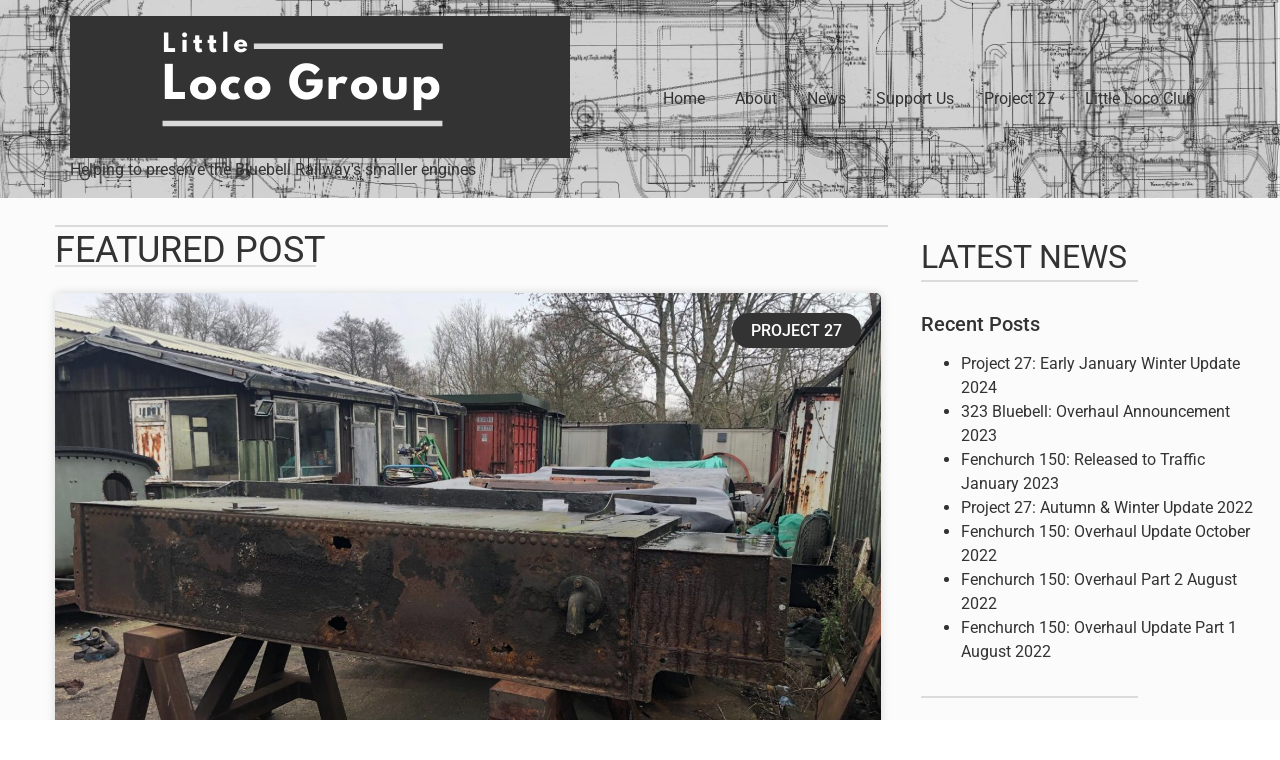

--- FILE ---
content_type: text/html; charset=UTF-8
request_url: https://littlelocogroup.co.uk/2023/01/10/
body_size: 15524
content:
<!doctype html>
<html dir="ltr" lang="en-US" prefix="og: https://ogp.me/ns#">
<head>
	<meta charset="UTF-8">
	<meta name="viewport" content="width=device-width, initial-scale=1">
	<link rel="profile" href="https://gmpg.org/xfn/11">
	<title>January 10, 2023 - Little Loco Group</title>

		<!-- All in One SEO 4.8.1.1 - aioseo.com -->
	<meta name="robots" content="max-image-preview:large" />
	<link rel="canonical" href="https://littlelocogroup.co.uk/2023/01/10/" />
	<meta name="generator" content="All in One SEO (AIOSEO) 4.8.1.1" />
		<script type="application/ld+json" class="aioseo-schema">
			{"@context":"https:\/\/schema.org","@graph":[{"@type":"BreadcrumbList","@id":"https:\/\/littlelocogroup.co.uk\/2023\/01\/10\/#breadcrumblist","itemListElement":[{"@type":"ListItem","@id":"https:\/\/littlelocogroup.co.uk\/#listItem","position":1,"name":"Home","item":"https:\/\/littlelocogroup.co.uk\/","nextItem":{"@type":"ListItem","@id":"https:\/\/littlelocogroup.co.uk\/2023\/#listItem","name":"2023"}},{"@type":"ListItem","@id":"https:\/\/littlelocogroup.co.uk\/2023\/#listItem","position":2,"name":"2023","item":"https:\/\/littlelocogroup.co.uk\/2023\/","nextItem":{"@type":"ListItem","@id":"https:\/\/littlelocogroup.co.uk\/2023\/01\/#listItem","name":"January, 2023"},"previousItem":{"@type":"ListItem","@id":"https:\/\/littlelocogroup.co.uk\/#listItem","name":"Home"}},{"@type":"ListItem","@id":"https:\/\/littlelocogroup.co.uk\/2023\/01\/#listItem","position":3,"name":"January, 2023","item":"https:\/\/littlelocogroup.co.uk\/2023\/01\/","nextItem":{"@type":"ListItem","@id":"https:\/\/littlelocogroup.co.uk\/2023\/01\/10\/#listItem","name":"January 10, 2023"},"previousItem":{"@type":"ListItem","@id":"https:\/\/littlelocogroup.co.uk\/2023\/#listItem","name":"2023"}},{"@type":"ListItem","@id":"https:\/\/littlelocogroup.co.uk\/2023\/01\/10\/#listItem","position":4,"name":"January 10, 2023","previousItem":{"@type":"ListItem","@id":"https:\/\/littlelocogroup.co.uk\/2023\/01\/#listItem","name":"January, 2023"}}]},{"@type":"CollectionPage","@id":"https:\/\/littlelocogroup.co.uk\/2023\/01\/10\/#collectionpage","url":"https:\/\/littlelocogroup.co.uk\/2023\/01\/10\/","name":"January 10, 2023 - Little Loco Group","inLanguage":"en-US","isPartOf":{"@id":"https:\/\/littlelocogroup.co.uk\/#website"},"breadcrumb":{"@id":"https:\/\/littlelocogroup.co.uk\/2023\/01\/10\/#breadcrumblist"}},{"@type":"Organization","@id":"https:\/\/littlelocogroup.co.uk\/#organization","name":"Little Loco Group","description":"Helping to preserve the Bluebell Railway's smaller engines","url":"https:\/\/littlelocogroup.co.uk\/","logo":{"@type":"ImageObject","url":"https:\/\/littlelocogroup.co.uk\/wp-content\/uploads\/2020\/09\/cropped-Little-Loco-Group-4.png","@id":"https:\/\/littlelocogroup.co.uk\/2023\/01\/10\/#organizationLogo","width":500,"height":142},"image":{"@id":"https:\/\/littlelocogroup.co.uk\/2023\/01\/10\/#organizationLogo"}},{"@type":"WebSite","@id":"https:\/\/littlelocogroup.co.uk\/#website","url":"https:\/\/littlelocogroup.co.uk\/","name":"Little Loco Group","description":"Helping to preserve the Bluebell Railway's smaller engines","inLanguage":"en-US","publisher":{"@id":"https:\/\/littlelocogroup.co.uk\/#organization"}}]}
		</script>
		<!-- All in One SEO -->

<link rel="alternate" type="application/rss+xml" title="Little Loco Group &raquo; Feed" href="https://littlelocogroup.co.uk/feed/" />
<link rel="alternate" type="application/rss+xml" title="Little Loco Group &raquo; Comments Feed" href="https://littlelocogroup.co.uk/comments/feed/" />
<style id='wp-img-auto-sizes-contain-inline-css'>
img:is([sizes=auto i],[sizes^="auto," i]){contain-intrinsic-size:3000px 1500px}
/*# sourceURL=wp-img-auto-sizes-contain-inline-css */
</style>
<style id='wp-emoji-styles-inline-css'>

	img.wp-smiley, img.emoji {
		display: inline !important;
		border: none !important;
		box-shadow: none !important;
		height: 1em !important;
		width: 1em !important;
		margin: 0 0.07em !important;
		vertical-align: -0.1em !important;
		background: none !important;
		padding: 0 !important;
	}
/*# sourceURL=wp-emoji-styles-inline-css */
</style>
<link rel='stylesheet' id='hello-elementor-css' href='https://littlelocogroup.co.uk/wp-content/themes/hello-elementor/style.min.css?ver=3.3.0' media='all' />
<link rel='stylesheet' id='hello-elementor-theme-style-css' href='https://littlelocogroup.co.uk/wp-content/themes/hello-elementor/theme.min.css?ver=3.3.0' media='all' />
<link rel='stylesheet' id='hello-elementor-header-footer-css' href='https://littlelocogroup.co.uk/wp-content/themes/hello-elementor/header-footer.min.css?ver=3.3.0' media='all' />
<link rel='stylesheet' id='elementor-frontend-css' href='https://littlelocogroup.co.uk/wp-content/plugins/elementor/assets/css/frontend.min.css?ver=3.28.4' media='all' />
<link rel='stylesheet' id='elementor-post-63-css' href='https://littlelocogroup.co.uk/wp-content/uploads/elementor/css/post-63.css?ver=1745617655' media='all' />
<link rel='stylesheet' id='widget-social-icons-css' href='https://littlelocogroup.co.uk/wp-content/plugins/elementor/assets/css/widget-social-icons.min.css?ver=3.28.4' media='all' />
<link rel='stylesheet' id='e-apple-webkit-css' href='https://littlelocogroup.co.uk/wp-content/plugins/elementor/assets/css/conditionals/apple-webkit.min.css?ver=3.28.4' media='all' />
<link rel='stylesheet' id='widget-divider-css' href='https://littlelocogroup.co.uk/wp-content/plugins/elementor/assets/css/widget-divider.min.css?ver=3.28.4' media='all' />
<link rel='stylesheet' id='widget-heading-css' href='https://littlelocogroup.co.uk/wp-content/plugins/elementor/assets/css/widget-heading.min.css?ver=3.28.4' media='all' />
<link rel='stylesheet' id='widget-posts-css' href='https://littlelocogroup.co.uk/wp-content/plugins/elementor-pro/assets/css/widget-posts.min.css?ver=3.28.3' media='all' />
<link rel='stylesheet' id='widget-spacer-css' href='https://littlelocogroup.co.uk/wp-content/plugins/elementor/assets/css/widget-spacer.min.css?ver=3.28.4' media='all' />
<link rel='stylesheet' id='font-awesome-5-all-css' href='https://littlelocogroup.co.uk/wp-content/plugins/elementor/assets/lib/font-awesome/css/all.min.css?ver=3.28.4' media='all' />
<link rel='stylesheet' id='font-awesome-4-shim-css' href='https://littlelocogroup.co.uk/wp-content/plugins/elementor/assets/lib/font-awesome/css/v4-shims.min.css?ver=3.28.4' media='all' />
<link rel='stylesheet' id='elementor-post-194-css' href='https://littlelocogroup.co.uk/wp-content/uploads/elementor/css/post-194.css?ver=1745617648' media='all' />
<link rel='stylesheet' id='elementor-post-1380-css' href='https://littlelocogroup.co.uk/wp-content/uploads/elementor/css/post-1380.css?ver=1745618985' media='all' />
<link rel='stylesheet' id='elementor-gf-local-roboto-css' href='https://littlelocogroup.co.uk/wp-content/uploads/elementor/google-fonts/css/roboto.css?ver=1745617664' media='all' />
<script src="https://littlelocogroup.co.uk/wp-content/plugins/elementor/assets/lib/font-awesome/js/v4-shims.min.js?ver=3.28.4" id="font-awesome-4-shim-js"></script>
<link rel="https://api.w.org/" href="https://littlelocogroup.co.uk/wp-json/" /><link rel="EditURI" type="application/rsd+xml" title="RSD" href="https://littlelocogroup.co.uk/xmlrpc.php?rsd" />
<meta name="generator" content="WordPress 6.9" />
<meta name="generator" content="Elementor 3.28.4; features: e_font_icon_svg, additional_custom_breakpoints, e_local_google_fonts; settings: css_print_method-external, google_font-enabled, font_display-auto">
			<style>
				.e-con.e-parent:nth-of-type(n+4):not(.e-lazyloaded):not(.e-no-lazyload),
				.e-con.e-parent:nth-of-type(n+4):not(.e-lazyloaded):not(.e-no-lazyload) * {
					background-image: none !important;
				}
				@media screen and (max-height: 1024px) {
					.e-con.e-parent:nth-of-type(n+3):not(.e-lazyloaded):not(.e-no-lazyload),
					.e-con.e-parent:nth-of-type(n+3):not(.e-lazyloaded):not(.e-no-lazyload) * {
						background-image: none !important;
					}
				}
				@media screen and (max-height: 640px) {
					.e-con.e-parent:nth-of-type(n+2):not(.e-lazyloaded):not(.e-no-lazyload),
					.e-con.e-parent:nth-of-type(n+2):not(.e-lazyloaded):not(.e-no-lazyload) * {
						background-image: none !important;
					}
				}
			</style>
						<meta name="theme-color" content="#FFFFFF">
			<link rel="icon" href="https://littlelocogroup.co.uk/wp-content/uploads/2020/09/Pclass-Southern-A27-1-scaled-e1638236427320-150x150.jpg" sizes="32x32" />
<link rel="icon" href="https://littlelocogroup.co.uk/wp-content/uploads/2020/09/Pclass-Southern-A27-1-750x750.jpg" sizes="192x192" />
<link rel="apple-touch-icon" href="https://littlelocogroup.co.uk/wp-content/uploads/2020/09/Pclass-Southern-A27-1-750x750.jpg" />
<meta name="msapplication-TileImage" content="https://littlelocogroup.co.uk/wp-content/uploads/2020/09/Pclass-Southern-A27-1-750x750.jpg" />
<style id='global-styles-inline-css'>
:root{--wp--preset--aspect-ratio--square: 1;--wp--preset--aspect-ratio--4-3: 4/3;--wp--preset--aspect-ratio--3-4: 3/4;--wp--preset--aspect-ratio--3-2: 3/2;--wp--preset--aspect-ratio--2-3: 2/3;--wp--preset--aspect-ratio--16-9: 16/9;--wp--preset--aspect-ratio--9-16: 9/16;--wp--preset--color--black: #000000;--wp--preset--color--cyan-bluish-gray: #abb8c3;--wp--preset--color--white: #ffffff;--wp--preset--color--pale-pink: #f78da7;--wp--preset--color--vivid-red: #cf2e2e;--wp--preset--color--luminous-vivid-orange: #ff6900;--wp--preset--color--luminous-vivid-amber: #fcb900;--wp--preset--color--light-green-cyan: #7bdcb5;--wp--preset--color--vivid-green-cyan: #00d084;--wp--preset--color--pale-cyan-blue: #8ed1fc;--wp--preset--color--vivid-cyan-blue: #0693e3;--wp--preset--color--vivid-purple: #9b51e0;--wp--preset--gradient--vivid-cyan-blue-to-vivid-purple: linear-gradient(135deg,rgb(6,147,227) 0%,rgb(155,81,224) 100%);--wp--preset--gradient--light-green-cyan-to-vivid-green-cyan: linear-gradient(135deg,rgb(122,220,180) 0%,rgb(0,208,130) 100%);--wp--preset--gradient--luminous-vivid-amber-to-luminous-vivid-orange: linear-gradient(135deg,rgb(252,185,0) 0%,rgb(255,105,0) 100%);--wp--preset--gradient--luminous-vivid-orange-to-vivid-red: linear-gradient(135deg,rgb(255,105,0) 0%,rgb(207,46,46) 100%);--wp--preset--gradient--very-light-gray-to-cyan-bluish-gray: linear-gradient(135deg,rgb(238,238,238) 0%,rgb(169,184,195) 100%);--wp--preset--gradient--cool-to-warm-spectrum: linear-gradient(135deg,rgb(74,234,220) 0%,rgb(151,120,209) 20%,rgb(207,42,186) 40%,rgb(238,44,130) 60%,rgb(251,105,98) 80%,rgb(254,248,76) 100%);--wp--preset--gradient--blush-light-purple: linear-gradient(135deg,rgb(255,206,236) 0%,rgb(152,150,240) 100%);--wp--preset--gradient--blush-bordeaux: linear-gradient(135deg,rgb(254,205,165) 0%,rgb(254,45,45) 50%,rgb(107,0,62) 100%);--wp--preset--gradient--luminous-dusk: linear-gradient(135deg,rgb(255,203,112) 0%,rgb(199,81,192) 50%,rgb(65,88,208) 100%);--wp--preset--gradient--pale-ocean: linear-gradient(135deg,rgb(255,245,203) 0%,rgb(182,227,212) 50%,rgb(51,167,181) 100%);--wp--preset--gradient--electric-grass: linear-gradient(135deg,rgb(202,248,128) 0%,rgb(113,206,126) 100%);--wp--preset--gradient--midnight: linear-gradient(135deg,rgb(2,3,129) 0%,rgb(40,116,252) 100%);--wp--preset--font-size--small: 13px;--wp--preset--font-size--medium: 20px;--wp--preset--font-size--large: 36px;--wp--preset--font-size--x-large: 42px;--wp--preset--spacing--20: 0.44rem;--wp--preset--spacing--30: 0.67rem;--wp--preset--spacing--40: 1rem;--wp--preset--spacing--50: 1.5rem;--wp--preset--spacing--60: 2.25rem;--wp--preset--spacing--70: 3.38rem;--wp--preset--spacing--80: 5.06rem;--wp--preset--shadow--natural: 6px 6px 9px rgba(0, 0, 0, 0.2);--wp--preset--shadow--deep: 12px 12px 50px rgba(0, 0, 0, 0.4);--wp--preset--shadow--sharp: 6px 6px 0px rgba(0, 0, 0, 0.2);--wp--preset--shadow--outlined: 6px 6px 0px -3px rgb(255, 255, 255), 6px 6px rgb(0, 0, 0);--wp--preset--shadow--crisp: 6px 6px 0px rgb(0, 0, 0);}:root { --wp--style--global--content-size: 800px;--wp--style--global--wide-size: 1200px; }:where(body) { margin: 0; }.wp-site-blocks > .alignleft { float: left; margin-right: 2em; }.wp-site-blocks > .alignright { float: right; margin-left: 2em; }.wp-site-blocks > .aligncenter { justify-content: center; margin-left: auto; margin-right: auto; }:where(.wp-site-blocks) > * { margin-block-start: 24px; margin-block-end: 0; }:where(.wp-site-blocks) > :first-child { margin-block-start: 0; }:where(.wp-site-blocks) > :last-child { margin-block-end: 0; }:root { --wp--style--block-gap: 24px; }:root :where(.is-layout-flow) > :first-child{margin-block-start: 0;}:root :where(.is-layout-flow) > :last-child{margin-block-end: 0;}:root :where(.is-layout-flow) > *{margin-block-start: 24px;margin-block-end: 0;}:root :where(.is-layout-constrained) > :first-child{margin-block-start: 0;}:root :where(.is-layout-constrained) > :last-child{margin-block-end: 0;}:root :where(.is-layout-constrained) > *{margin-block-start: 24px;margin-block-end: 0;}:root :where(.is-layout-flex){gap: 24px;}:root :where(.is-layout-grid){gap: 24px;}.is-layout-flow > .alignleft{float: left;margin-inline-start: 0;margin-inline-end: 2em;}.is-layout-flow > .alignright{float: right;margin-inline-start: 2em;margin-inline-end: 0;}.is-layout-flow > .aligncenter{margin-left: auto !important;margin-right: auto !important;}.is-layout-constrained > .alignleft{float: left;margin-inline-start: 0;margin-inline-end: 2em;}.is-layout-constrained > .alignright{float: right;margin-inline-start: 2em;margin-inline-end: 0;}.is-layout-constrained > .aligncenter{margin-left: auto !important;margin-right: auto !important;}.is-layout-constrained > :where(:not(.alignleft):not(.alignright):not(.alignfull)){max-width: var(--wp--style--global--content-size);margin-left: auto !important;margin-right: auto !important;}.is-layout-constrained > .alignwide{max-width: var(--wp--style--global--wide-size);}body .is-layout-flex{display: flex;}.is-layout-flex{flex-wrap: wrap;align-items: center;}.is-layout-flex > :is(*, div){margin: 0;}body .is-layout-grid{display: grid;}.is-layout-grid > :is(*, div){margin: 0;}body{padding-top: 0px;padding-right: 0px;padding-bottom: 0px;padding-left: 0px;}a:where(:not(.wp-element-button)){text-decoration: underline;}:root :where(.wp-element-button, .wp-block-button__link){background-color: #32373c;border-width: 0;color: #fff;font-family: inherit;font-size: inherit;font-style: inherit;font-weight: inherit;letter-spacing: inherit;line-height: inherit;padding-top: calc(0.667em + 2px);padding-right: calc(1.333em + 2px);padding-bottom: calc(0.667em + 2px);padding-left: calc(1.333em + 2px);text-decoration: none;text-transform: inherit;}.has-black-color{color: var(--wp--preset--color--black) !important;}.has-cyan-bluish-gray-color{color: var(--wp--preset--color--cyan-bluish-gray) !important;}.has-white-color{color: var(--wp--preset--color--white) !important;}.has-pale-pink-color{color: var(--wp--preset--color--pale-pink) !important;}.has-vivid-red-color{color: var(--wp--preset--color--vivid-red) !important;}.has-luminous-vivid-orange-color{color: var(--wp--preset--color--luminous-vivid-orange) !important;}.has-luminous-vivid-amber-color{color: var(--wp--preset--color--luminous-vivid-amber) !important;}.has-light-green-cyan-color{color: var(--wp--preset--color--light-green-cyan) !important;}.has-vivid-green-cyan-color{color: var(--wp--preset--color--vivid-green-cyan) !important;}.has-pale-cyan-blue-color{color: var(--wp--preset--color--pale-cyan-blue) !important;}.has-vivid-cyan-blue-color{color: var(--wp--preset--color--vivid-cyan-blue) !important;}.has-vivid-purple-color{color: var(--wp--preset--color--vivid-purple) !important;}.has-black-background-color{background-color: var(--wp--preset--color--black) !important;}.has-cyan-bluish-gray-background-color{background-color: var(--wp--preset--color--cyan-bluish-gray) !important;}.has-white-background-color{background-color: var(--wp--preset--color--white) !important;}.has-pale-pink-background-color{background-color: var(--wp--preset--color--pale-pink) !important;}.has-vivid-red-background-color{background-color: var(--wp--preset--color--vivid-red) !important;}.has-luminous-vivid-orange-background-color{background-color: var(--wp--preset--color--luminous-vivid-orange) !important;}.has-luminous-vivid-amber-background-color{background-color: var(--wp--preset--color--luminous-vivid-amber) !important;}.has-light-green-cyan-background-color{background-color: var(--wp--preset--color--light-green-cyan) !important;}.has-vivid-green-cyan-background-color{background-color: var(--wp--preset--color--vivid-green-cyan) !important;}.has-pale-cyan-blue-background-color{background-color: var(--wp--preset--color--pale-cyan-blue) !important;}.has-vivid-cyan-blue-background-color{background-color: var(--wp--preset--color--vivid-cyan-blue) !important;}.has-vivid-purple-background-color{background-color: var(--wp--preset--color--vivid-purple) !important;}.has-black-border-color{border-color: var(--wp--preset--color--black) !important;}.has-cyan-bluish-gray-border-color{border-color: var(--wp--preset--color--cyan-bluish-gray) !important;}.has-white-border-color{border-color: var(--wp--preset--color--white) !important;}.has-pale-pink-border-color{border-color: var(--wp--preset--color--pale-pink) !important;}.has-vivid-red-border-color{border-color: var(--wp--preset--color--vivid-red) !important;}.has-luminous-vivid-orange-border-color{border-color: var(--wp--preset--color--luminous-vivid-orange) !important;}.has-luminous-vivid-amber-border-color{border-color: var(--wp--preset--color--luminous-vivid-amber) !important;}.has-light-green-cyan-border-color{border-color: var(--wp--preset--color--light-green-cyan) !important;}.has-vivid-green-cyan-border-color{border-color: var(--wp--preset--color--vivid-green-cyan) !important;}.has-pale-cyan-blue-border-color{border-color: var(--wp--preset--color--pale-cyan-blue) !important;}.has-vivid-cyan-blue-border-color{border-color: var(--wp--preset--color--vivid-cyan-blue) !important;}.has-vivid-purple-border-color{border-color: var(--wp--preset--color--vivid-purple) !important;}.has-vivid-cyan-blue-to-vivid-purple-gradient-background{background: var(--wp--preset--gradient--vivid-cyan-blue-to-vivid-purple) !important;}.has-light-green-cyan-to-vivid-green-cyan-gradient-background{background: var(--wp--preset--gradient--light-green-cyan-to-vivid-green-cyan) !important;}.has-luminous-vivid-amber-to-luminous-vivid-orange-gradient-background{background: var(--wp--preset--gradient--luminous-vivid-amber-to-luminous-vivid-orange) !important;}.has-luminous-vivid-orange-to-vivid-red-gradient-background{background: var(--wp--preset--gradient--luminous-vivid-orange-to-vivid-red) !important;}.has-very-light-gray-to-cyan-bluish-gray-gradient-background{background: var(--wp--preset--gradient--very-light-gray-to-cyan-bluish-gray) !important;}.has-cool-to-warm-spectrum-gradient-background{background: var(--wp--preset--gradient--cool-to-warm-spectrum) !important;}.has-blush-light-purple-gradient-background{background: var(--wp--preset--gradient--blush-light-purple) !important;}.has-blush-bordeaux-gradient-background{background: var(--wp--preset--gradient--blush-bordeaux) !important;}.has-luminous-dusk-gradient-background{background: var(--wp--preset--gradient--luminous-dusk) !important;}.has-pale-ocean-gradient-background{background: var(--wp--preset--gradient--pale-ocean) !important;}.has-electric-grass-gradient-background{background: var(--wp--preset--gradient--electric-grass) !important;}.has-midnight-gradient-background{background: var(--wp--preset--gradient--midnight) !important;}.has-small-font-size{font-size: var(--wp--preset--font-size--small) !important;}.has-medium-font-size{font-size: var(--wp--preset--font-size--medium) !important;}.has-large-font-size{font-size: var(--wp--preset--font-size--large) !important;}.has-x-large-font-size{font-size: var(--wp--preset--font-size--x-large) !important;}
/*# sourceURL=global-styles-inline-css */
</style>
<link rel='stylesheet' id='elementor-post-3818-css' href='https://littlelocogroup.co.uk/wp-content/uploads/elementor/css/post-3818.css?ver=1745618570' media='all' />
<link rel='stylesheet' id='swiper-css' href='https://littlelocogroup.co.uk/wp-content/plugins/elementor/assets/lib/swiper/v8/css/swiper.min.css?ver=8.4.5' media='all' />
<link rel='stylesheet' id='e-swiper-css' href='https://littlelocogroup.co.uk/wp-content/plugins/elementor/assets/css/conditionals/e-swiper.min.css?ver=3.28.4' media='all' />
</head>
<body class="archive date wp-custom-logo wp-embed-responsive wp-theme-hello-elementor eio-default theme-default elementor-page-1380 elementor-default elementor-template-full-width elementor-kit-63">


<a class="skip-link screen-reader-text" href="#content">Skip to content</a>

<header id="site-header" class="site-header dynamic-header menu-dropdown-tablet">
	<div class="header-inner">
		<div class="site-branding show-logo">
							<div class="site-logo show">
					<a href="https://littlelocogroup.co.uk/" class="custom-logo-link" rel="home"><img fetchpriority="high" width="500" height="142" src="https://littlelocogroup.co.uk/wp-content/uploads/2020/09/cropped-Little-Loco-Group-4.png" class="custom-logo" alt="Little Loco Group" decoding="async" srcset="https://littlelocogroup.co.uk/wp-content/uploads/2020/09/cropped-Little-Loco-Group-4.png 500w, https://littlelocogroup.co.uk/wp-content/uploads/2020/09/cropped-Little-Loco-Group-4-300x85.png 300w" sizes="(max-width: 500px) 100vw, 500px" /></a>				</div>
							<p class="site-description show">
					Helping to preserve the Bluebell Railway&#039;s smaller engines				</p>
					</div>

					<nav class="site-navigation show" aria-label="Main menu">
				<ul id="menu-home-menu" class="menu"><li id="menu-item-136" class="menu-item menu-item-type-post_type menu-item-object-page menu-item-home menu-item-136"><a href="https://littlelocogroup.co.uk/">Home</a></li>
<li id="menu-item-305" class="menu-item menu-item-type-post_type menu-item-object-page menu-item-305"><a href="https://littlelocogroup.co.uk/about/">About</a></li>
<li id="menu-item-1407" class="menu-item menu-item-type-post_type menu-item-object-page current_page_parent menu-item-1407"><a href="https://littlelocogroup.co.uk/news/">News</a></li>
<li id="menu-item-314" class="menu-item menu-item-type-post_type menu-item-object-page menu-item-314"><a href="https://littlelocogroup.co.uk/support-us/">Support Us</a></li>
<li id="menu-item-315" class="menu-item menu-item-type-post_type menu-item-object-page menu-item-315"><a href="https://littlelocogroup.co.uk/project-27/">Project 27</a></li>
<li id="menu-item-316" class="menu-item menu-item-type-post_type menu-item-object-page menu-item-316"><a href="https://littlelocogroup.co.uk/little-loco-club/">Little Loco Club</a></li>
</ul>			</nav>
							<div class="site-navigation-toggle-holder show">
				<button type="button" class="site-navigation-toggle" aria-label="Menu">
					<span class="site-navigation-toggle-icon" aria-hidden="true"></span>
				</button>
			</div>
			<nav class="site-navigation-dropdown show" aria-label="Mobile menu" aria-hidden="true" inert>
				<ul id="menu-home-menu-1" class="menu"><li class="menu-item menu-item-type-post_type menu-item-object-page menu-item-home menu-item-136"><a href="https://littlelocogroup.co.uk/">Home</a></li>
<li class="menu-item menu-item-type-post_type menu-item-object-page menu-item-305"><a href="https://littlelocogroup.co.uk/about/">About</a></li>
<li class="menu-item menu-item-type-post_type menu-item-object-page current_page_parent menu-item-1407"><a href="https://littlelocogroup.co.uk/news/">News</a></li>
<li class="menu-item menu-item-type-post_type menu-item-object-page menu-item-314"><a href="https://littlelocogroup.co.uk/support-us/">Support Us</a></li>
<li class="menu-item menu-item-type-post_type menu-item-object-page menu-item-315"><a href="https://littlelocogroup.co.uk/project-27/">Project 27</a></li>
<li class="menu-item menu-item-type-post_type menu-item-object-page menu-item-316"><a href="https://littlelocogroup.co.uk/little-loco-club/">Little Loco Club</a></li>
</ul>			</nav>
			</div>
</header>
		<div data-elementor-type="archive" data-elementor-id="1380" class="elementor elementor-1380 elementor-location-archive" data-elementor-post-type="elementor_library">
					<section class="elementor-section elementor-top-section elementor-element elementor-element-86c0986 elementor-section-boxed elementor-section-height-default elementor-section-height-default" data-id="86c0986" data-element_type="section" data-settings="{&quot;background_background&quot;:&quot;classic&quot;}">
						<div class="elementor-container elementor-column-gap-default">
					<div class="elementor-column elementor-col-50 elementor-top-column elementor-element elementor-element-d443d0a" data-id="d443d0a" data-element_type="column" data-settings="{&quot;background_background&quot;:&quot;classic&quot;}">
			<div class="elementor-widget-wrap elementor-element-populated">
						<div class="elementor-element elementor-element-fc4918b elementor-widget-divider--view-line elementor-widget elementor-widget-divider" data-id="fc4918b" data-element_type="widget" data-widget_type="divider.default">
				<div class="elementor-widget-container">
							<div class="elementor-divider">
			<span class="elementor-divider-separator">
						</span>
		</div>
						</div>
				</div>
				<div class="elementor-element elementor-element-a7e4c3d elementor-widget elementor-widget-heading" data-id="a7e4c3d" data-element_type="widget" data-widget_type="heading.default">
				<div class="elementor-widget-container">
					<h2 class="elementor-heading-title elementor-size-default">Featured Post</h2>				</div>
				</div>
				<div class="elementor-element elementor-element-486db65 elementor-widget-divider--view-line elementor-widget elementor-widget-divider" data-id="486db65" data-element_type="widget" data-widget_type="divider.default">
				<div class="elementor-widget-container">
							<div class="elementor-divider">
			<span class="elementor-divider-separator">
						</span>
		</div>
						</div>
				</div>
				<div class="elementor-element elementor-element-8faed3a elementor-grid-1 elementor-grid-tablet-2 elementor-grid-mobile-1 elementor-posts--thumbnail-top elementor-card-shadow-yes elementor-posts__hover-gradient elementor-widget elementor-widget-posts" data-id="8faed3a" data-element_type="widget" data-settings="{&quot;cards_columns&quot;:&quot;1&quot;,&quot;cards_columns_tablet&quot;:&quot;2&quot;,&quot;cards_columns_mobile&quot;:&quot;1&quot;,&quot;cards_row_gap&quot;:{&quot;unit&quot;:&quot;px&quot;,&quot;size&quot;:35,&quot;sizes&quot;:[]},&quot;cards_row_gap_tablet&quot;:{&quot;unit&quot;:&quot;px&quot;,&quot;size&quot;:&quot;&quot;,&quot;sizes&quot;:[]},&quot;cards_row_gap_mobile&quot;:{&quot;unit&quot;:&quot;px&quot;,&quot;size&quot;:&quot;&quot;,&quot;sizes&quot;:[]}}" data-widget_type="posts.cards">
				<div class="elementor-widget-container">
							<div class="elementor-posts-container elementor-posts elementor-posts--skin-cards elementor-grid">
				<article class="elementor-post elementor-grid-item post-13525 post type-post status-publish format-standard has-post-thumbnail hentry category-project_27">
			<div class="elementor-post__card">
				<a class="elementor-post__thumbnail__link" href="https://littlelocogroup.co.uk/project-27-winter-update-2024/" tabindex="-1" ><div class="elementor-post__thumbnail"><img width="1600" height="1200" src="https://littlelocogroup.co.uk/wp-content/uploads/2024/01/PHOTO-2024-01-24-11-26-48-2.jpg" class="attachment-full size-full wp-image-13534" alt="" decoding="async" srcset="https://littlelocogroup.co.uk/wp-content/uploads/2024/01/PHOTO-2024-01-24-11-26-48-2.jpg 1600w, https://littlelocogroup.co.uk/wp-content/uploads/2024/01/PHOTO-2024-01-24-11-26-48-2-300x225.jpg 300w, https://littlelocogroup.co.uk/wp-content/uploads/2024/01/PHOTO-2024-01-24-11-26-48-2-1024x768.jpg 1024w, https://littlelocogroup.co.uk/wp-content/uploads/2024/01/PHOTO-2024-01-24-11-26-48-2-768x576.jpg 768w, https://littlelocogroup.co.uk/wp-content/uploads/2024/01/PHOTO-2024-01-24-11-26-48-2-1536x1152.jpg 1536w" sizes="(max-width: 1600px) 100vw, 1600px" /></div></a>
				<div class="elementor-post__badge">Project 27</div>
				<div class="elementor-post__text">
				<h3 class="elementor-post__title">
			<a href="https://littlelocogroup.co.uk/project-27-winter-update-2024/" >
				Project 27: Early January Winter Update 2024			</a>
		</h3>
				<div class="elementor-post__excerpt">
			<p>With the start of the new year and the frames sheeted over, to protect them from the elements, the team has started to move forwards on two fronts&#8230;</p>
		</div>
		
		<a class="elementor-post__read-more" href="https://littlelocogroup.co.uk/project-27-winter-update-2024/" aria-label="Read more about Project 27: Early January Winter Update 2024" tabindex="-1" >
			Read More »		</a>

				</div>
				<div class="elementor-post__meta-data">
					<span class="elementor-post-date">
			January 26, 2024		</span>
				</div>
					</div>
		</article>
				</div>
		
						</div>
				</div>
				<div class="elementor-element elementor-element-089a74c elementor-widget elementor-widget-heading" data-id="089a74c" data-element_type="widget" data-widget_type="heading.default">
				<div class="elementor-widget-container">
					<h2 class="elementor-heading-title elementor-size-default">Our Latest NEWS</h2>				</div>
				</div>
				<div class="elementor-element elementor-element-946c544 elementor-widget-divider--view-line elementor-widget elementor-widget-divider" data-id="946c544" data-element_type="widget" data-widget_type="divider.default">
				<div class="elementor-widget-container">
							<div class="elementor-divider">
			<span class="elementor-divider-separator">
						</span>
		</div>
						</div>
				</div>
				<div class="elementor-element elementor-element-f540413 elementor-grid-2 elementor-grid-tablet-1 elementor-grid-mobile-1 elementor-posts--thumbnail-top elementor-card-shadow-yes elementor-posts__hover-gradient elementor-widget elementor-widget-archive-posts" data-id="f540413" data-element_type="widget" data-settings="{&quot;archive_cards_columns&quot;:&quot;2&quot;,&quot;archive_cards_columns_tablet&quot;:&quot;1&quot;,&quot;pagination_type&quot;:&quot;numbers_and_prev_next&quot;,&quot;archive_cards_columns_mobile&quot;:&quot;1&quot;,&quot;archive_cards_row_gap&quot;:{&quot;unit&quot;:&quot;px&quot;,&quot;size&quot;:35,&quot;sizes&quot;:[]},&quot;archive_cards_row_gap_tablet&quot;:{&quot;unit&quot;:&quot;px&quot;,&quot;size&quot;:&quot;&quot;,&quot;sizes&quot;:[]},&quot;archive_cards_row_gap_mobile&quot;:{&quot;unit&quot;:&quot;px&quot;,&quot;size&quot;:&quot;&quot;,&quot;sizes&quot;:[]}}" data-widget_type="archive-posts.archive_cards">
				<div class="elementor-widget-container">
							<div class="elementor-posts-container elementor-posts elementor-posts--skin-cards elementor-grid">
				<article class="elementor-post elementor-grid-item post-9644 post type-post status-publish format-standard has-post-thumbnail hentry category-fenchurch_150">
			<div class="elementor-post__card">
				<a class="elementor-post__thumbnail__link" href="https://littlelocogroup.co.uk/fenchurch-150-re-turn-to-traffic-december-2022/" tabindex="-1" ><div class="elementor-post__thumbnail"><img width="1740" height="1153" src="https://littlelocogroup.co.uk/wp-content/uploads/2023/01/fen_sr_vint_hk_lukearnold_29jan23-e1698533397235.jpg" class="attachment-full size-full wp-image-9669" alt="" decoding="async" srcset="https://littlelocogroup.co.uk/wp-content/uploads/2023/01/fen_sr_vint_hk_lukearnold_29jan23-e1698533397235.jpg 1740w, https://littlelocogroup.co.uk/wp-content/uploads/2023/01/fen_sr_vint_hk_lukearnold_29jan23-e1698533397235-300x199.jpg 300w, https://littlelocogroup.co.uk/wp-content/uploads/2023/01/fen_sr_vint_hk_lukearnold_29jan23-e1698533397235-1024x679.jpg 1024w, https://littlelocogroup.co.uk/wp-content/uploads/2023/01/fen_sr_vint_hk_lukearnold_29jan23-e1698533397235-768x509.jpg 768w, https://littlelocogroup.co.uk/wp-content/uploads/2023/01/fen_sr_vint_hk_lukearnold_29jan23-e1698533397235-1536x1018.jpg 1536w" sizes="(max-width: 1740px) 100vw, 1740px" /></div></a>
				<div class="elementor-post__badge">Fenchurch 150</div>
				<div class="elementor-post__text">
				<h3 class="elementor-post__title">
			<a href="https://littlelocogroup.co.uk/fenchurch-150-re-turn-to-traffic-december-2022/" >
				Fenchurch 150: Released to Traffic January 2023			</a>
		</h3>
				<div class="elementor-post__excerpt">
			<p>Since the boiler test, and initial testing and fettling was completed, the finishing touches have been put to the locomotive, as seen in Andy Kelly’s photo from the 27th&#8230;</p>		</div>
		
		<a class="elementor-post__read-more" href="https://littlelocogroup.co.uk/fenchurch-150-re-turn-to-traffic-december-2022/" aria-label="Read more about Fenchurch 150: Released to Traffic January 2023" tabindex="-1" >
			Read More »		</a>

				</div>
				<div class="elementor-post__meta-data">
					<span class="elementor-post-date">
			January 10, 2023		</span>
				</div>
					</div>
		</article>
				</div>
		
						</div>
				</div>
					</div>
		</div>
				<div class="elementor-column elementor-col-50 elementor-top-column elementor-element elementor-element-ff65b1d elementor-hidden-mobile" data-id="ff65b1d" data-element_type="column" data-settings="{&quot;background_background&quot;:&quot;classic&quot;}">
			<div class="elementor-widget-wrap elementor-element-populated">
						<div class="elementor-element elementor-element-b70a089 elementor-widget elementor-widget-sidebar" data-id="b70a089" data-element_type="widget" data-widget_type="sidebar.default">
				<div class="elementor-widget-container">
					<div>		<div data-elementor-type="section" data-elementor-id="3818" class="elementor elementor-3818 elementor-location-archive" data-elementor-post-type="elementor_library">
					<section class="elementor-section elementor-top-section elementor-element elementor-element-28e57fa elementor-section-boxed elementor-section-height-default elementor-section-height-default" data-id="28e57fa" data-element_type="section">
							<div class="elementor-background-overlay"></div>
							<div class="elementor-container elementor-column-gap-default">
					<div class="elementor-column elementor-col-100 elementor-top-column elementor-element elementor-element-67456ae" data-id="67456ae" data-element_type="column" data-settings="{&quot;background_background&quot;:&quot;classic&quot;}">
			<div class="elementor-widget-wrap elementor-element-populated">
					<div class="elementor-background-overlay"></div>
						<div class="elementor-element elementor-element-0c4286e elementor-widget elementor-widget-heading" data-id="0c4286e" data-element_type="widget" data-widget_type="heading.default">
				<div class="elementor-widget-container">
					<h2 class="elementor-heading-title elementor-size-default">Latest News</h2>				</div>
				</div>
				<div class="elementor-element elementor-element-ba5989a elementor-widget-divider--view-line elementor-widget elementor-widget-divider" data-id="ba5989a" data-element_type="widget" data-widget_type="divider.default">
				<div class="elementor-widget-container">
							<div class="elementor-divider">
			<span class="elementor-divider-separator">
						</span>
		</div>
						</div>
				</div>
				<div class="elementor-element elementor-element-0af9d28 elementor-widget elementor-widget-wp-widget-recent-posts" data-id="0af9d28" data-element_type="widget" data-widget_type="wp-widget-recent-posts.default">
				<div class="elementor-widget-container">
					
		
		<h5>Recent Posts</h5>
		<ul>
											<li>
					<a href="https://littlelocogroup.co.uk/project-27-winter-update-2024/">Project 27: Early January Winter Update 2024</a>
									</li>
											<li>
					<a href="https://littlelocogroup.co.uk/323-bluebell-overhaul-to-service-announcement-2023/">323 Bluebell: Overhaul Announcement 2023</a>
									</li>
											<li>
					<a href="https://littlelocogroup.co.uk/fenchurch-150-re-turn-to-traffic-december-2022/">Fenchurch 150: Released to Traffic January 2023</a>
									</li>
											<li>
					<a href="https://littlelocogroup.co.uk/project-27-autumn-winter-update-2022/">Project 27: Autumn &#038; Winter Update 2022</a>
									</li>
											<li>
					<a href="https://littlelocogroup.co.uk/fenchurch-150-overhaul-update-october-2022/">Fenchurch 150: Overhaul Update October 2022</a>
									</li>
											<li>
					<a href="https://littlelocogroup.co.uk/fenchurch-150-overhaul-part-2-august-2022/">Fenchurch 150: Overhaul Part 2 August 2022</a>
									</li>
											<li>
					<a href="https://littlelocogroup.co.uk/fenchurch-150-overhaul-update-part-1-august-2022/">Fenchurch 150: Overhaul Update Part 1 August 2022</a>
									</li>
					</ul>

						</div>
				</div>
				<div class="elementor-element elementor-element-eff20f4 elementor-widget-divider--view-line elementor-widget elementor-widget-divider" data-id="eff20f4" data-element_type="widget" data-widget_type="divider.default">
				<div class="elementor-widget-container">
							<div class="elementor-divider">
			<span class="elementor-divider-separator">
						</span>
		</div>
						</div>
				</div>
		<div class="elementor-element elementor-element-5e33afd e-flex e-con-boxed e-con e-parent" data-id="5e33afd" data-element_type="container" data-settings="{&quot;background_background&quot;:&quot;classic&quot;}">
					<div class="e-con-inner">
				<div class="elementor-element elementor-element-f490eec elementor-widget elementor-widget-heading" data-id="f490eec" data-element_type="widget" data-widget_type="heading.default">
				<div class="elementor-widget-container">
					<h2 class="elementor-heading-title elementor-size-default">SUPPORT US</h2>				</div>
				</div>
				<div class="elementor-element elementor-element-917fcc4 elementor-widget elementor-widget-text-editor" data-id="917fcc4" data-element_type="widget" data-widget_type="text-editor.default">
				<div class="elementor-widget-container">
									<p>As a small group, we rely on fundraising to keep achieving our goal of seeing the Bluebell Railways smaller fleet of engines operational. So get on board with us today no matter how large or small the contribution.</p>								</div>
				</div>
				<div class="elementor-element elementor-element-7e534f2 elementor-align-left elementor-mobile-align-right elementor-tablet-align-left elementor-widget elementor-widget-button" data-id="7e534f2" data-element_type="widget" data-widget_type="button.default">
				<div class="elementor-widget-container">
									<div class="elementor-button-wrapper">
					<a class="elementor-button elementor-button-link elementor-size-sm" href="https://littlelocogroup.co.uk/support-us/">
						<span class="elementor-button-content-wrapper">
									<span class="elementor-button-text">DONATE</span>
					</span>
					</a>
				</div>
								</div>
				</div>
					</div>
				</div>
				<div class="elementor-element elementor-element-dbd2af3 elementor-widget-divider--view-line elementor-widget elementor-widget-divider" data-id="dbd2af3" data-element_type="widget" data-widget_type="divider.default">
				<div class="elementor-widget-container">
							<div class="elementor-divider">
			<span class="elementor-divider-separator">
						</span>
		</div>
						</div>
				</div>
					</div>
		</div>
					</div>
		</section>
				</div>
		</div>				</div>
				</div>
					</div>
		</div>
					</div>
		</section>
				<section class="elementor-section elementor-top-section elementor-element elementor-element-c05c7b1 elementor-hidden-tablet elementor-hidden-phone elementor-section-boxed elementor-section-height-default elementor-section-height-default" data-id="c05c7b1" data-element_type="section">
						<div class="elementor-container elementor-column-gap-default">
					<div class="elementor-column elementor-col-100 elementor-top-column elementor-element elementor-element-c79beac" data-id="c79beac" data-element_type="column">
			<div class="elementor-widget-wrap elementor-element-populated">
						<div class="elementor-element elementor-element-cf09999 elementor-hidden-tablet elementor-widget elementor-widget-spacer" data-id="cf09999" data-element_type="widget" data-widget_type="spacer.default">
				<div class="elementor-widget-container">
							<div class="elementor-spacer">
			<div class="elementor-spacer-inner"></div>
		</div>
						</div>
				</div>
					</div>
		</div>
					</div>
		</section>
				</div>
				<div data-elementor-type="footer" data-elementor-id="194" class="elementor elementor-194 elementor-location-footer" data-elementor-post-type="elementor_library">
					<footer class="elementor-section elementor-top-section elementor-element elementor-element-832eb59 elementor-section-content-middle elementor-section-height-min-height elementor-section-boxed elementor-section-height-default elementor-section-items-middle" data-id="832eb59" data-element_type="section" data-settings="{&quot;background_background&quot;:&quot;gradient&quot;}">
						<div class="elementor-container elementor-column-gap-default">
					<div class="elementor-column elementor-col-50 elementor-top-column elementor-element elementor-element-6cf50a4" data-id="6cf50a4" data-element_type="column">
			<div class="elementor-widget-wrap elementor-element-populated">
						<div class="elementor-element elementor-element-8e6b62c elementor-widget elementor-widget-text-editor" data-id="8e6b62c" data-element_type="widget" data-widget_type="text-editor.default">
				<div class="elementor-widget-container">
									<p>© Little Loco Group 2017</p>								</div>
				</div>
					</div>
		</div>
				<div class="elementor-column elementor-col-50 elementor-top-column elementor-element elementor-element-d9e6187" data-id="d9e6187" data-element_type="column">
			<div class="elementor-widget-wrap elementor-element-populated">
						<div class="elementor-element elementor-element-3340b4e elementor-shape-circle elementor-grid-0 e-grid-align-center elementor-widget elementor-widget-social-icons" data-id="3340b4e" data-element_type="widget" data-widget_type="social-icons.default">
				<div class="elementor-widget-container">
							<div class="elementor-social-icons-wrapper elementor-grid">
							<span class="elementor-grid-item">
					<a class="elementor-icon elementor-social-icon elementor-social-icon-facebook elementor-repeater-item-df26e7a" href="https://www.facebook.com/littlelocogroup/" target="_blank">
						<span class="elementor-screen-only">Facebook</span>
						<svg class="e-font-icon-svg e-fab-facebook" viewBox="0 0 512 512" xmlns="http://www.w3.org/2000/svg"><path d="M504 256C504 119 393 8 256 8S8 119 8 256c0 123.78 90.69 226.38 209.25 245V327.69h-63V256h63v-54.64c0-62.15 37-96.48 93.67-96.48 27.14 0 55.52 4.84 55.52 4.84v61h-31.28c-30.8 0-40.41 19.12-40.41 38.73V256h68.78l-11 71.69h-57.78V501C413.31 482.38 504 379.78 504 256z"></path></svg>					</a>
				</span>
							<span class="elementor-grid-item">
					<a class="elementor-icon elementor-social-icon elementor-social-icon-envelope elementor-repeater-item-cf77468" href="mailto:enquiries@littlelocogroup.co.uk" target="_blank">
						<span class="elementor-screen-only">Envelope</span>
						<svg class="e-font-icon-svg e-fas-envelope" viewBox="0 0 512 512" xmlns="http://www.w3.org/2000/svg"><path d="M502.3 190.8c3.9-3.1 9.7-.2 9.7 4.7V400c0 26.5-21.5 48-48 48H48c-26.5 0-48-21.5-48-48V195.6c0-5 5.7-7.8 9.7-4.7 22.4 17.4 52.1 39.5 154.1 113.6 21.1 15.4 56.7 47.8 92.2 47.6 35.7.3 72-32.8 92.3-47.6 102-74.1 131.6-96.3 154-113.7zM256 320c23.2.4 56.6-29.2 73.4-41.4 132.7-96.3 142.8-104.7 173.4-128.7 5.8-4.5 9.2-11.5 9.2-18.9v-19c0-26.5-21.5-48-48-48H48C21.5 64 0 85.5 0 112v19c0 7.4 3.4 14.3 9.2 18.9 30.6 23.9 40.7 32.4 173.4 128.7 16.8 12.2 50.2 41.8 73.4 41.4z"></path></svg>					</a>
				</span>
							<span class="elementor-grid-item">
					<a class="elementor-icon elementor-social-icon elementor-social-icon-link elementor-repeater-item-5fd0914" href="http://wainrightsfinestsecr27.blogspot.com/" target="_blank">
						<span class="elementor-screen-only">Link</span>
						<svg class="e-font-icon-svg e-fas-link" viewBox="0 0 512 512" xmlns="http://www.w3.org/2000/svg"><path d="M326.612 185.391c59.747 59.809 58.927 155.698.36 214.59-.11.12-.24.25-.36.37l-67.2 67.2c-59.27 59.27-155.699 59.262-214.96 0-59.27-59.26-59.27-155.7 0-214.96l37.106-37.106c9.84-9.84 26.786-3.3 27.294 10.606.648 17.722 3.826 35.527 9.69 52.721 1.986 5.822.567 12.262-3.783 16.612l-13.087 13.087c-28.026 28.026-28.905 73.66-1.155 101.96 28.024 28.579 74.086 28.749 102.325.51l67.2-67.19c28.191-28.191 28.073-73.757 0-101.83-3.701-3.694-7.429-6.564-10.341-8.569a16.037 16.037 0 0 1-6.947-12.606c-.396-10.567 3.348-21.456 11.698-29.806l21.054-21.055c5.521-5.521 14.182-6.199 20.584-1.731a152.482 152.482 0 0 1 20.522 17.197zM467.547 44.449c-59.261-59.262-155.69-59.27-214.96 0l-67.2 67.2c-.12.12-.25.25-.36.37-58.566 58.892-59.387 154.781.36 214.59a152.454 152.454 0 0 0 20.521 17.196c6.402 4.468 15.064 3.789 20.584-1.731l21.054-21.055c8.35-8.35 12.094-19.239 11.698-29.806a16.037 16.037 0 0 0-6.947-12.606c-2.912-2.005-6.64-4.875-10.341-8.569-28.073-28.073-28.191-73.639 0-101.83l67.2-67.19c28.239-28.239 74.3-28.069 102.325.51 27.75 28.3 26.872 73.934-1.155 101.96l-13.087 13.087c-4.35 4.35-5.769 10.79-3.783 16.612 5.864 17.194 9.042 34.999 9.69 52.721.509 13.906 17.454 20.446 27.294 10.606l37.106-37.106c59.271-59.259 59.271-155.699.001-214.959z"></path></svg>					</a>
				</span>
					</div>
						</div>
				</div>
					</div>
		</div>
					</div>
		</footer>
				</div>
		
<script type="speculationrules">
{"prefetch":[{"source":"document","where":{"and":[{"href_matches":"/*"},{"not":{"href_matches":["/wp-*.php","/wp-admin/*","/wp-content/uploads/*","/wp-content/*","/wp-content/plugins/*","/wp-content/themes/hello-elementor/*","/*\\?(.+)"]}},{"not":{"selector_matches":"a[rel~=\"nofollow\"]"}},{"not":{"selector_matches":".no-prefetch, .no-prefetch a"}}]},"eagerness":"conservative"}]}
</script>
			<script>
				const lazyloadRunObserver = () => {
					const lazyloadBackgrounds = document.querySelectorAll( `.e-con.e-parent:not(.e-lazyloaded)` );
					const lazyloadBackgroundObserver = new IntersectionObserver( ( entries ) => {
						entries.forEach( ( entry ) => {
							if ( entry.isIntersecting ) {
								let lazyloadBackground = entry.target;
								if( lazyloadBackground ) {
									lazyloadBackground.classList.add( 'e-lazyloaded' );
								}
								lazyloadBackgroundObserver.unobserve( entry.target );
							}
						});
					}, { rootMargin: '200px 0px 200px 0px' } );
					lazyloadBackgrounds.forEach( ( lazyloadBackground ) => {
						lazyloadBackgroundObserver.observe( lazyloadBackground );
					} );
				};
				const events = [
					'DOMContentLoaded',
					'elementor/lazyload/observe',
				];
				events.forEach( ( event ) => {
					document.addEventListener( event, lazyloadRunObserver );
				} );
			</script>
			<script src="https://littlelocogroup.co.uk/wp-content/themes/hello-elementor/assets/js/hello-frontend.min.js?ver=3.3.0" id="hello-theme-frontend-js"></script>
<script src="https://littlelocogroup.co.uk/wp-includes/js/imagesloaded.min.js?ver=5.0.0" id="imagesloaded-js"></script>
<script src="https://littlelocogroup.co.uk/wp-content/plugins/elementor/assets/lib/swiper/v8/swiper.min.js?ver=8.4.5" id="swiper-js"></script>
<script src="https://littlelocogroup.co.uk/wp-content/plugins/elementor-pro/assets/js/webpack-pro.runtime.min.js?ver=3.28.3" id="elementor-pro-webpack-runtime-js"></script>
<script src="https://littlelocogroup.co.uk/wp-content/plugins/elementor/assets/js/webpack.runtime.min.js?ver=3.28.4" id="elementor-webpack-runtime-js"></script>
<script src="https://littlelocogroup.co.uk/wp-includes/js/jquery/jquery.min.js?ver=3.7.1" id="jquery-core-js"></script>
<script src="https://littlelocogroup.co.uk/wp-includes/js/jquery/jquery-migrate.min.js?ver=3.4.1" id="jquery-migrate-js"></script>
<script src="https://littlelocogroup.co.uk/wp-content/plugins/elementor/assets/js/frontend-modules.min.js?ver=3.28.4" id="elementor-frontend-modules-js"></script>
<script src="https://littlelocogroup.co.uk/wp-includes/js/dist/hooks.min.js?ver=dd5603f07f9220ed27f1" id="wp-hooks-js"></script>
<script src="https://littlelocogroup.co.uk/wp-includes/js/dist/i18n.min.js?ver=c26c3dc7bed366793375" id="wp-i18n-js"></script>
<script id="wp-i18n-js-after">
wp.i18n.setLocaleData( { 'text direction\u0004ltr': [ 'ltr' ] } );
//# sourceURL=wp-i18n-js-after
</script>
<script id="elementor-pro-frontend-js-before">
var ElementorProFrontendConfig = {"ajaxurl":"https:\/\/littlelocogroup.co.uk\/wp-admin\/admin-ajax.php","nonce":"4c91f544af","urls":{"assets":"https:\/\/littlelocogroup.co.uk\/wp-content\/plugins\/elementor-pro\/assets\/","rest":"https:\/\/littlelocogroup.co.uk\/wp-json\/"},"settings":{"lazy_load_background_images":true},"popup":{"hasPopUps":false},"shareButtonsNetworks":{"facebook":{"title":"Facebook","has_counter":true},"twitter":{"title":"Twitter"},"linkedin":{"title":"LinkedIn","has_counter":true},"pinterest":{"title":"Pinterest","has_counter":true},"reddit":{"title":"Reddit","has_counter":true},"vk":{"title":"VK","has_counter":true},"odnoklassniki":{"title":"OK","has_counter":true},"tumblr":{"title":"Tumblr"},"digg":{"title":"Digg"},"skype":{"title":"Skype"},"stumbleupon":{"title":"StumbleUpon","has_counter":true},"mix":{"title":"Mix"},"telegram":{"title":"Telegram"},"pocket":{"title":"Pocket","has_counter":true},"xing":{"title":"XING","has_counter":true},"whatsapp":{"title":"WhatsApp"},"email":{"title":"Email"},"print":{"title":"Print"},"x-twitter":{"title":"X"},"threads":{"title":"Threads"}},"facebook_sdk":{"lang":"en_US","app_id":""},"lottie":{"defaultAnimationUrl":"https:\/\/littlelocogroup.co.uk\/wp-content\/plugins\/elementor-pro\/modules\/lottie\/assets\/animations\/default.json"}};
//# sourceURL=elementor-pro-frontend-js-before
</script>
<script src="https://littlelocogroup.co.uk/wp-content/plugins/elementor-pro/assets/js/frontend.min.js?ver=3.28.3" id="elementor-pro-frontend-js"></script>
<script src="https://littlelocogroup.co.uk/wp-includes/js/jquery/ui/core.min.js?ver=1.13.3" id="jquery-ui-core-js"></script>
<script id="elementor-frontend-js-before">
var elementorFrontendConfig = {"environmentMode":{"edit":false,"wpPreview":false,"isScriptDebug":false},"i18n":{"shareOnFacebook":"Share on Facebook","shareOnTwitter":"Share on Twitter","pinIt":"Pin it","download":"Download","downloadImage":"Download image","fullscreen":"Fullscreen","zoom":"Zoom","share":"Share","playVideo":"Play Video","previous":"Previous","next":"Next","close":"Close","a11yCarouselPrevSlideMessage":"Previous slide","a11yCarouselNextSlideMessage":"Next slide","a11yCarouselFirstSlideMessage":"This is the first slide","a11yCarouselLastSlideMessage":"This is the last slide","a11yCarouselPaginationBulletMessage":"Go to slide"},"is_rtl":false,"breakpoints":{"xs":0,"sm":480,"md":768,"lg":1025,"xl":1440,"xxl":1600},"responsive":{"breakpoints":{"mobile":{"label":"Mobile Portrait","value":767,"default_value":767,"direction":"max","is_enabled":true},"mobile_extra":{"label":"Mobile Landscape","value":880,"default_value":880,"direction":"max","is_enabled":false},"tablet":{"label":"Tablet Portrait","value":1024,"default_value":1024,"direction":"max","is_enabled":true},"tablet_extra":{"label":"Tablet Landscape","value":1200,"default_value":1200,"direction":"max","is_enabled":false},"laptop":{"label":"Laptop","value":1366,"default_value":1366,"direction":"max","is_enabled":false},"widescreen":{"label":"Widescreen","value":2400,"default_value":2400,"direction":"min","is_enabled":false}},"hasCustomBreakpoints":false},"version":"3.28.4","is_static":false,"experimentalFeatures":{"e_font_icon_svg":true,"additional_custom_breakpoints":true,"container":true,"e_local_google_fonts":true,"theme_builder_v2":true,"hello-theme-header-footer":true,"nested-elements":true,"editor_v2":true,"home_screen":true,"mega-menu":true},"urls":{"assets":"https:\/\/littlelocogroup.co.uk\/wp-content\/plugins\/elementor\/assets\/","ajaxurl":"https:\/\/littlelocogroup.co.uk\/wp-admin\/admin-ajax.php","uploadUrl":"https:\/\/littlelocogroup.co.uk\/wp-content\/uploads"},"nonces":{"floatingButtonsClickTracking":"c0f10a2896"},"swiperClass":"swiper","settings":{"editorPreferences":[]},"kit":{"body_background_background":"classic","active_breakpoints":["viewport_mobile","viewport_tablet"],"global_image_lightbox":"yes","lightbox_enable_counter":"yes","lightbox_enable_fullscreen":"yes","lightbox_enable_zoom":"yes","lightbox_enable_share":"yes","lightbox_title_src":"title","lightbox_description_src":"description","hello_header_logo_type":"logo","hello_header_menu_layout":"horizontal","hello_footer_logo_type":"logo"},"post":{"id":0,"title":"January 10, 2023 - Little Loco Group","excerpt":""}};
//# sourceURL=elementor-frontend-js-before
</script>
<script src="https://littlelocogroup.co.uk/wp-content/plugins/elementor/assets/js/frontend.min.js?ver=3.28.4" id="elementor-frontend-js"></script>
<script src="https://littlelocogroup.co.uk/wp-content/plugins/elementor-pro/assets/js/elements-handlers.min.js?ver=3.28.3" id="pro-elements-handlers-js"></script>
<script id="wp-emoji-settings" type="application/json">
{"baseUrl":"https://s.w.org/images/core/emoji/17.0.2/72x72/","ext":".png","svgUrl":"https://s.w.org/images/core/emoji/17.0.2/svg/","svgExt":".svg","source":{"concatemoji":"https://littlelocogroup.co.uk/wp-includes/js/wp-emoji-release.min.js?ver=6.9"}}
</script>
<script type="module">
/*! This file is auto-generated */
const a=JSON.parse(document.getElementById("wp-emoji-settings").textContent),o=(window._wpemojiSettings=a,"wpEmojiSettingsSupports"),s=["flag","emoji"];function i(e){try{var t={supportTests:e,timestamp:(new Date).valueOf()};sessionStorage.setItem(o,JSON.stringify(t))}catch(e){}}function c(e,t,n){e.clearRect(0,0,e.canvas.width,e.canvas.height),e.fillText(t,0,0);t=new Uint32Array(e.getImageData(0,0,e.canvas.width,e.canvas.height).data);e.clearRect(0,0,e.canvas.width,e.canvas.height),e.fillText(n,0,0);const a=new Uint32Array(e.getImageData(0,0,e.canvas.width,e.canvas.height).data);return t.every((e,t)=>e===a[t])}function p(e,t){e.clearRect(0,0,e.canvas.width,e.canvas.height),e.fillText(t,0,0);var n=e.getImageData(16,16,1,1);for(let e=0;e<n.data.length;e++)if(0!==n.data[e])return!1;return!0}function u(e,t,n,a){switch(t){case"flag":return n(e,"\ud83c\udff3\ufe0f\u200d\u26a7\ufe0f","\ud83c\udff3\ufe0f\u200b\u26a7\ufe0f")?!1:!n(e,"\ud83c\udde8\ud83c\uddf6","\ud83c\udde8\u200b\ud83c\uddf6")&&!n(e,"\ud83c\udff4\udb40\udc67\udb40\udc62\udb40\udc65\udb40\udc6e\udb40\udc67\udb40\udc7f","\ud83c\udff4\u200b\udb40\udc67\u200b\udb40\udc62\u200b\udb40\udc65\u200b\udb40\udc6e\u200b\udb40\udc67\u200b\udb40\udc7f");case"emoji":return!a(e,"\ud83e\u1fac8")}return!1}function f(e,t,n,a){let r;const o=(r="undefined"!=typeof WorkerGlobalScope&&self instanceof WorkerGlobalScope?new OffscreenCanvas(300,150):document.createElement("canvas")).getContext("2d",{willReadFrequently:!0}),s=(o.textBaseline="top",o.font="600 32px Arial",{});return e.forEach(e=>{s[e]=t(o,e,n,a)}),s}function r(e){var t=document.createElement("script");t.src=e,t.defer=!0,document.head.appendChild(t)}a.supports={everything:!0,everythingExceptFlag:!0},new Promise(t=>{let n=function(){try{var e=JSON.parse(sessionStorage.getItem(o));if("object"==typeof e&&"number"==typeof e.timestamp&&(new Date).valueOf()<e.timestamp+604800&&"object"==typeof e.supportTests)return e.supportTests}catch(e){}return null}();if(!n){if("undefined"!=typeof Worker&&"undefined"!=typeof OffscreenCanvas&&"undefined"!=typeof URL&&URL.createObjectURL&&"undefined"!=typeof Blob)try{var e="postMessage("+f.toString()+"("+[JSON.stringify(s),u.toString(),c.toString(),p.toString()].join(",")+"));",a=new Blob([e],{type:"text/javascript"});const r=new Worker(URL.createObjectURL(a),{name:"wpTestEmojiSupports"});return void(r.onmessage=e=>{i(n=e.data),r.terminate(),t(n)})}catch(e){}i(n=f(s,u,c,p))}t(n)}).then(e=>{for(const n in e)a.supports[n]=e[n],a.supports.everything=a.supports.everything&&a.supports[n],"flag"!==n&&(a.supports.everythingExceptFlag=a.supports.everythingExceptFlag&&a.supports[n]);var t;a.supports.everythingExceptFlag=a.supports.everythingExceptFlag&&!a.supports.flag,a.supports.everything||((t=a.source||{}).concatemoji?r(t.concatemoji):t.wpemoji&&t.twemoji&&(r(t.twemoji),r(t.wpemoji)))});
//# sourceURL=https://littlelocogroup.co.uk/wp-includes/js/wp-emoji-loader.min.js
</script>

</body>
</html>


--- FILE ---
content_type: text/css
request_url: https://littlelocogroup.co.uk/wp-content/uploads/elementor/css/post-63.css?ver=1745617655
body_size: 562
content:
.elementor-kit-63{--e-global-color-secondary:#333333;--e-global-color-text:#FFFFFF;--e-global-color-accent:#333333;--e-global-color-6bedb82:#333333;--e-global-color-9c65dbb:#D5DBEE;--e-global-color-30818b7:#FBFBFB;--e-global-color-0cf2a54:#51AF0D;--e-global-color-48a9e25:#605287;--e-global-color-936cac9:#4C3C83;--e-global-color-410a85b:#E23A0E;--e-global-color-e8c0a00:#17112D;--e-global-color-820473c:#DBDBDB;--e-global-typography-primary-font-family:"Roboto";--e-global-typography-primary-font-size:36px;--e-global-typography-primary-font-weight:800;--e-global-typography-primary-text-transform:uppercase;--e-global-typography-primary-font-style:normal;--e-global-typography-secondary-font-family:"Roboto";--e-global-typography-secondary-font-size:27px;--e-global-typography-secondary-font-weight:800;--e-global-typography-secondary-text-transform:uppercase;--e-global-typography-secondary-line-height:15px;--e-global-typography-text-font-family:"Roboto";--e-global-typography-text-font-size:16px;--e-global-typography-text-font-weight:400;--e-global-typography-text-line-height:24px;--e-global-typography-accent-font-family:"Roboto";--e-global-typography-accent-font-weight:500;--e-global-typography-0b2b8e2-font-family:"Roboto";--e-global-typography-0b2b8e2-font-size:17px;--e-global-typography-0b2b8e2-font-weight:700;--e-global-typography-0b2b8e2-text-transform:uppercase;--e-global-typography-0b2b8e2-line-height:18px;--e-global-typography-8b92215-font-family:"Roboto";--e-global-typography-8b92215-font-size:16px;--e-global-typography-8b92215-font-weight:400;--e-global-typography-8b92215-line-height:20px;--e-global-typography-4c895a1-font-family:"Roboto";--e-global-typography-4c895a1-font-size:28px;--e-global-typography-4c895a1-font-weight:600;--e-global-typography-4c895a1-text-transform:uppercase;--e-global-typography-22a4e48-font-family:"Roboto";--e-global-typography-22a4e48-font-size:16px;--e-global-typography-22a4e48-font-weight:400;--e-global-typography-22a4e48-text-transform:uppercase;--e-global-typography-7eef0be-font-family:"Roboto";--e-global-typography-7eef0be-font-size:16px;--e-global-typography-7eef0be-text-transform:uppercase;--e-global-typography-2291cb7-font-family:"Roboto";--e-global-typography-2291cb7-font-size:36px;--e-global-typography-2291cb7-font-weight:400;--e-global-typography-2291cb7-text-transform:uppercase;--e-global-typography-e7a429e-font-family:"Roboto";--e-global-typography-e7a429e-font-size:28px;--e-global-typography-e7a429e-font-weight:400;background-image:url("https://littlelocogroup.co.uk/wp-content/uploads/2021/11/3596-edited.jpg");color:var( --e-global-color-secondary );background-position:center center;background-repeat:repeat;background-size:contain;}.elementor-kit-63 e-page-transition{background-color:#FFBC7D;}.elementor-kit-63 a{color:var( --e-global-color-secondary );}.elementor-kit-63 a:hover{color:var( --e-global-color-0cf2a54 );}.elementor-kit-63 h1{color:var( --e-global-color-936cac9 );}.elementor-kit-63 h3{color:var( --e-global-color-6bedb82 );}.elementor-kit-63 h4{color:#333333;}.elementor-kit-63 h5{color:var( --e-global-color-6bedb82 );}.elementor-kit-63 h6{color:var( --e-global-color-6bedb82 );}.elementor-section.elementor-section-boxed > .elementor-container{max-width:1450px;}.e-con{--container-max-width:1450px;}.elementor-widget:not(:last-child){margin-block-end:20px;}.elementor-element{--widgets-spacing:20px 20px;--widgets-spacing-row:20px;--widgets-spacing-column:20px;}{}h1.entry-title{display:var(--page-title-display);}.site-header{padding-inline-end:0px;padding-inline-start:0px;}@media(min-width:1025px){.elementor-kit-63{background-attachment:scroll;}}@media(max-width:1024px){.elementor-kit-63{--e-global-typography-secondary-font-size:19px;--e-global-typography-text-font-size:14px;--e-global-typography-accent-font-size:16px;--e-global-typography-0b2b8e2-font-size:16px;--e-global-typography-8b92215-font-size:14px;--e-global-typography-4c895a1-font-size:20px;--e-global-typography-22a4e48-font-size:12px;--e-global-typography-7eef0be-font-size:12px;--e-global-typography-2291cb7-font-size:28px;background-repeat:repeat-y;background-size:contain;}.elementor-section.elementor-section-boxed > .elementor-container{max-width:1024px;}.e-con{--container-max-width:1024px;}}@media(max-width:767px){.elementor-kit-63{--e-global-typography-primary-font-size:28px;--e-global-typography-secondary-font-size:17px;--e-global-typography-text-font-size:14px;--e-global-typography-text-line-height:1.4em;--e-global-typography-text-letter-spacing:0px;--e-global-typography-text-word-spacing:0em;--e-global-typography-accent-font-size:14px;--e-global-typography-0b2b8e2-font-size:10px;--e-global-typography-0b2b8e2-line-height:1.4em;--e-global-typography-8b92215-font-size:10px;--e-global-typography-8b92215-line-height:1.4em;--e-global-typography-8b92215-letter-spacing:1px;--e-global-typography-4c895a1-font-size:16px;--e-global-typography-22a4e48-font-size:10px;--e-global-typography-7eef0be-font-size:10px;--e-global-typography-2291cb7-font-size:22px;background-position:bottom center;background-repeat:no-repeat;background-size:contain;}.elementor-section.elementor-section-boxed > .elementor-container{max-width:767px;}.e-con{--container-max-width:767px;}}

--- FILE ---
content_type: text/css
request_url: https://littlelocogroup.co.uk/wp-content/uploads/elementor/css/post-194.css?ver=1745617648
body_size: 357
content:
.elementor-194 .elementor-element.elementor-element-832eb59 > .elementor-container > .elementor-column > .elementor-widget-wrap{align-content:center;align-items:center;}.elementor-194 .elementor-element.elementor-element-832eb59:not(.elementor-motion-effects-element-type-background), .elementor-194 .elementor-element.elementor-element-832eb59 > .elementor-motion-effects-container > .elementor-motion-effects-layer{background-color:transparent;background-image:linear-gradient(360deg, #333333 0%, #333333 100%);}.elementor-194 .elementor-element.elementor-element-832eb59 > .elementor-container{min-height:100px;}.elementor-194 .elementor-element.elementor-element-832eb59{transition:background 0.3s, border 0.3s, border-radius 0.3s, box-shadow 0.3s;padding:0px 0px 0px 0px;}.elementor-194 .elementor-element.elementor-element-832eb59 > .elementor-background-overlay{transition:background 0.3s, border-radius 0.3s, opacity 0.3s;}.elementor-widget-text-editor{font-family:var( --e-global-typography-text-font-family ), roboto;font-size:var( --e-global-typography-text-font-size );font-weight:var( --e-global-typography-text-font-weight );line-height:var( --e-global-typography-text-line-height );color:var( --e-global-color-text );}.elementor-194 .elementor-element.elementor-element-8e6b62c{columns:1;text-align:center;font-family:"Spartan", roboto;font-weight:400;}.elementor-194 .elementor-element.elementor-element-3340b4e .elementor-repeater-item-cf77468.elementor-social-icon{background-color:#39C7CE;}.elementor-194 .elementor-element.elementor-element-3340b4e .elementor-repeater-item-5fd0914.elementor-social-icon{background-color:#58D190;}.elementor-194 .elementor-element.elementor-element-3340b4e{--grid-template-columns:repeat(0, auto);--icon-size:18px;--grid-column-gap:50px;--grid-row-gap:0px;}.elementor-194 .elementor-element.elementor-element-3340b4e .elementor-widget-container{text-align:center;}.elementor-194 .elementor-element.elementor-element-3340b4e .elementor-social-icon{--icon-padding:0.5em;}.elementor-theme-builder-content-area{height:400px;}.elementor-location-header:before, .elementor-location-footer:before{content:"";display:table;clear:both;}@media(max-width:1024px){.elementor-194 .elementor-element.elementor-element-832eb59 > .elementor-container{min-height:75px;}.elementor-194 .elementor-element.elementor-element-832eb59{padding:0px 0px 0px 0px;}.elementor-194 .elementor-element.elementor-element-6cf50a4 > .elementor-widget-wrap > .elementor-widget:not(.elementor-widget__width-auto):not(.elementor-widget__width-initial):not(:last-child):not(.elementor-absolute){margin-bottom:10px;}.elementor-widget-text-editor{font-size:var( --e-global-typography-text-font-size );line-height:var( --e-global-typography-text-line-height );}.elementor-194 .elementor-element.elementor-element-8e6b62c > .elementor-widget-container{margin:0px 0px 0px 0px;padding:15px 0px 0px 0px;}.elementor-194 .elementor-element.elementor-element-8e6b62c{font-size:14px;}.elementor-194 .elementor-element.elementor-element-d9e6187 > .elementor-widget-wrap > .elementor-widget:not(.elementor-widget__width-auto):not(.elementor-widget__width-initial):not(:last-child):not(.elementor-absolute){margin-bottom:10px;}.elementor-194 .elementor-element.elementor-element-3340b4e{--icon-size:18px;--grid-column-gap:25px;}}@media(max-width:767px){.elementor-194 .elementor-element.elementor-element-832eb59 > .elementor-container{min-height:100px;}.elementor-194 .elementor-element.elementor-element-832eb59{padding:0px 0px 10px 0px;}.elementor-194 .elementor-element.elementor-element-6cf50a4 > .elementor-widget-wrap > .elementor-widget:not(.elementor-widget__width-auto):not(.elementor-widget__width-initial):not(:last-child):not(.elementor-absolute){margin-bottom:20px;}.elementor-194 .elementor-element.elementor-element-6cf50a4 > .elementor-element-populated{padding:0px 0px 0px 0px;}.elementor-widget-text-editor{font-size:var( --e-global-typography-text-font-size );line-height:var( --e-global-typography-text-line-height );}.elementor-194 .elementor-element.elementor-element-8e6b62c{font-size:14px;}.elementor-194 .elementor-element.elementor-element-d9e6187 > .elementor-element-populated{padding:0px 0px 0px 0px;}.elementor-194 .elementor-element.elementor-element-3340b4e{--icon-size:16px;--grid-column-gap:25px;}}

--- FILE ---
content_type: text/css
request_url: https://littlelocogroup.co.uk/wp-content/uploads/elementor/css/post-1380.css?ver=1745618985
body_size: 1340
content:
.elementor-1380 .elementor-element.elementor-element-86c0986 > .elementor-container{max-width:1350px;}.elementor-1380 .elementor-element.elementor-element-86c0986{transition:background 0.3s, border 0.3s, border-radius 0.3s, box-shadow 0.3s;margin-top:0px;margin-bottom:-15px;padding:0px 0px 0px 0px;}.elementor-1380 .elementor-element.elementor-element-86c0986 > .elementor-background-overlay{transition:background 0.3s, border-radius 0.3s, opacity 0.3s;}.elementor-1380 .elementor-element.elementor-element-d443d0a:not(.elementor-motion-effects-element-type-background) > .elementor-widget-wrap, .elementor-1380 .elementor-element.elementor-element-d443d0a > .elementor-widget-wrap > .elementor-motion-effects-container > .elementor-motion-effects-layer{background-color:var( --e-global-color-30818b7 );}.elementor-1380 .elementor-element.elementor-element-d443d0a > .elementor-element-populated{transition:background 0.3s, border 0.3s, border-radius 0.3s, box-shadow 0.3s;margin:0px 0px 0px 0px;--e-column-margin-right:0px;--e-column-margin-left:0px;padding:0px 0px 25px 0px;}.elementor-1380 .elementor-element.elementor-element-d443d0a > .elementor-element-populated > .elementor-background-overlay{transition:background 0.3s, border-radius 0.3s, opacity 0.3s;}.elementor-widget-divider{--divider-color:var( --e-global-color-secondary );}.elementor-widget-divider .elementor-divider__text{color:var( --e-global-color-secondary );font-family:var( --e-global-typography-secondary-font-family ), roboto;font-size:var( --e-global-typography-secondary-font-size );font-weight:var( --e-global-typography-secondary-font-weight );text-transform:var( --e-global-typography-secondary-text-transform );line-height:var( --e-global-typography-secondary-line-height );}.elementor-widget-divider.elementor-view-stacked .elementor-icon{background-color:var( --e-global-color-secondary );}.elementor-widget-divider.elementor-view-framed .elementor-icon, .elementor-widget-divider.elementor-view-default .elementor-icon{color:var( --e-global-color-secondary );border-color:var( --e-global-color-secondary );}.elementor-widget-divider.elementor-view-framed .elementor-icon, .elementor-widget-divider.elementor-view-default .elementor-icon svg{fill:var( --e-global-color-secondary );}.elementor-1380 .elementor-element.elementor-element-fc4918b{--divider-border-style:solid;--divider-color:var( --e-global-color-820473c );--divider-border-width:2px;}.elementor-1380 .elementor-element.elementor-element-fc4918b > .elementor-widget-container{margin:25px 0px 0px 55px;padding:0px 0px 0px 0px;}.elementor-1380 .elementor-element.elementor-element-fc4918b .elementor-divider-separator{width:99%;}.elementor-1380 .elementor-element.elementor-element-fc4918b .elementor-divider{padding-block-start:2px;padding-block-end:2px;}.elementor-widget-heading .elementor-heading-title{font-family:var( --e-global-typography-primary-font-family ), roboto;font-size:var( --e-global-typography-primary-font-size );font-weight:var( --e-global-typography-primary-font-weight );text-transform:var( --e-global-typography-primary-text-transform );font-style:var( --e-global-typography-primary-font-style );}.elementor-1380 .elementor-element.elementor-element-a7e4c3d > .elementor-widget-container{margin:-17px 0px -15px 55px;padding:0px 0px 0px 0px;}.elementor-1380 .elementor-element.elementor-element-a7e4c3d .elementor-heading-title{font-family:var( --e-global-typography-2291cb7-font-family ), roboto;font-size:var( --e-global-typography-2291cb7-font-size );font-weight:var( --e-global-typography-2291cb7-font-weight );text-transform:var( --e-global-typography-2291cb7-text-transform );}.elementor-1380 .elementor-element.elementor-element-486db65{--divider-border-style:solid;--divider-color:var( --e-global-color-820473c );--divider-border-width:2px;}.elementor-1380 .elementor-element.elementor-element-486db65 > .elementor-widget-container{margin:-10px 0px 0px 55px;padding:0px 0px 0px 0px;}.elementor-1380 .elementor-element.elementor-element-486db65 .elementor-divider-separator{width:31%;}.elementor-1380 .elementor-element.elementor-element-486db65 .elementor-divider{padding-block-start:2px;padding-block-end:2px;}.elementor-widget-posts .elementor-button{background-color:var( --e-global-color-accent );font-family:var( --e-global-typography-accent-font-family ), roboto;font-weight:var( --e-global-typography-accent-font-weight );}.elementor-widget-posts .elementor-post__title, .elementor-widget-posts .elementor-post__title a{color:var( --e-global-color-secondary );font-family:var( --e-global-typography-primary-font-family ), roboto;font-size:var( --e-global-typography-primary-font-size );font-weight:var( --e-global-typography-primary-font-weight );text-transform:var( --e-global-typography-primary-text-transform );font-style:var( --e-global-typography-primary-font-style );}.elementor-widget-posts .elementor-post__meta-data{font-family:var( --e-global-typography-secondary-font-family ), roboto;font-size:var( --e-global-typography-secondary-font-size );font-weight:var( --e-global-typography-secondary-font-weight );text-transform:var( --e-global-typography-secondary-text-transform );line-height:var( --e-global-typography-secondary-line-height );}.elementor-widget-posts .elementor-post__excerpt p{font-family:var( --e-global-typography-text-font-family ), roboto;font-size:var( --e-global-typography-text-font-size );font-weight:var( --e-global-typography-text-font-weight );line-height:var( --e-global-typography-text-line-height );}.elementor-widget-posts .elementor-post__read-more{color:var( --e-global-color-accent );}.elementor-widget-posts a.elementor-post__read-more{font-family:var( --e-global-typography-accent-font-family ), roboto;font-weight:var( --e-global-typography-accent-font-weight );}.elementor-widget-posts .elementor-post__card .elementor-post__badge{background-color:var( --e-global-color-accent );font-family:var( --e-global-typography-accent-font-family ), roboto;font-weight:var( --e-global-typography-accent-font-weight );}.elementor-widget-posts .elementor-pagination{font-family:var( --e-global-typography-secondary-font-family ), roboto;font-size:var( --e-global-typography-secondary-font-size );font-weight:var( --e-global-typography-secondary-font-weight );text-transform:var( --e-global-typography-secondary-text-transform );line-height:var( --e-global-typography-secondary-line-height );}.elementor-widget-posts .e-load-more-message{font-family:var( --e-global-typography-secondary-font-family ), roboto;font-size:var( --e-global-typography-secondary-font-size );font-weight:var( --e-global-typography-secondary-font-weight );text-transform:var( --e-global-typography-secondary-text-transform );line-height:var( --e-global-typography-secondary-line-height );}.elementor-1380 .elementor-element.elementor-element-8faed3a{--grid-row-gap:35px;--grid-column-gap:30px;}.elementor-1380 .elementor-element.elementor-element-8faed3a > .elementor-widget-container{padding:0px 15px 0px 55px;border-radius:0px 0px 0px 0px;}.elementor-1380 .elementor-element.elementor-element-8faed3a .elementor-posts-container .elementor-post__thumbnail{padding-bottom:calc( 0.65 * 100% );}.elementor-1380 .elementor-element.elementor-element-8faed3a:after{content:"0.65";}.elementor-1380 .elementor-element.elementor-element-8faed3a .elementor-post__thumbnail__link{width:100%;}.elementor-1380 .elementor-element.elementor-element-8faed3a .elementor-post__meta-data span + span:before{content:"•";}.elementor-1380 .elementor-element.elementor-element-8faed3a .elementor-post__card{border-radius:5px;}.elementor-1380 .elementor-element.elementor-element-8faed3a .elementor-post__text{margin-top:0px;}.elementor-1380 .elementor-element.elementor-element-8faed3a .elementor-post__badge{right:0;}.elementor-1380 .elementor-element.elementor-element-8faed3a .elementor-post__card .elementor-post__badge{font-size:16px;margin:20px;}.elementor-1380 .elementor-element.elementor-element-8faed3a .elementor-post__title, .elementor-1380 .elementor-element.elementor-element-8faed3a .elementor-post__title a{font-family:var( --e-global-typography-e7a429e-font-family ), roboto;font-size:var( --e-global-typography-e7a429e-font-size );font-weight:var( --e-global-typography-e7a429e-font-weight );}.elementor-1380 .elementor-element.elementor-element-8faed3a .elementor-post__title{margin-bottom:10px;}.elementor-1380 .elementor-element.elementor-element-8faed3a .elementor-post__meta-data{font-family:var( --e-global-typography-text-font-family ), roboto;font-size:var( --e-global-typography-text-font-size );font-weight:var( --e-global-typography-text-font-weight );line-height:var( --e-global-typography-text-line-height );}.elementor-1380 .elementor-element.elementor-element-8faed3a .elementor-post__read-more{color:var( --e-global-color-accent );}.elementor-1380 .elementor-element.elementor-element-8faed3a a.elementor-post__read-more{font-family:var( --e-global-typography-accent-font-family ), roboto;font-weight:var( --e-global-typography-accent-font-weight );}.elementor-1380 .elementor-element.elementor-element-089a74c > .elementor-widget-container{margin:35px 0px -20px 55px;}.elementor-1380 .elementor-element.elementor-element-089a74c .elementor-heading-title{font-family:var( --e-global-typography-2291cb7-font-family ), roboto;font-size:var( --e-global-typography-2291cb7-font-size );font-weight:var( --e-global-typography-2291cb7-font-weight );text-transform:var( --e-global-typography-2291cb7-text-transform );}.elementor-1380 .elementor-element.elementor-element-946c544{--divider-border-style:solid;--divider-color:var( --e-global-color-820473c );--divider-border-width:2px;}.elementor-1380 .elementor-element.elementor-element-946c544 > .elementor-widget-container{margin:0px 0px 0px 55px;}.elementor-1380 .elementor-element.elementor-element-946c544 .elementor-divider-separator{width:35%;}.elementor-1380 .elementor-element.elementor-element-946c544 .elementor-divider{padding-block-start:2px;padding-block-end:2px;}.elementor-widget-archive-posts .elementor-button{background-color:var( --e-global-color-accent );font-family:var( --e-global-typography-accent-font-family ), roboto;font-weight:var( --e-global-typography-accent-font-weight );}.elementor-widget-archive-posts .elementor-post__title, .elementor-widget-archive-posts .elementor-post__title a{color:var( --e-global-color-secondary );font-family:var( --e-global-typography-primary-font-family ), roboto;font-size:var( --e-global-typography-primary-font-size );font-weight:var( --e-global-typography-primary-font-weight );text-transform:var( --e-global-typography-primary-text-transform );font-style:var( --e-global-typography-primary-font-style );}.elementor-widget-archive-posts .elementor-post__meta-data{font-family:var( --e-global-typography-secondary-font-family ), roboto;font-size:var( --e-global-typography-secondary-font-size );font-weight:var( --e-global-typography-secondary-font-weight );text-transform:var( --e-global-typography-secondary-text-transform );line-height:var( --e-global-typography-secondary-line-height );}.elementor-widget-archive-posts .elementor-post__excerpt p{font-family:var( --e-global-typography-text-font-family ), roboto;font-size:var( --e-global-typography-text-font-size );font-weight:var( --e-global-typography-text-font-weight );line-height:var( --e-global-typography-text-line-height );}.elementor-widget-archive-posts .elementor-post__read-more{color:var( --e-global-color-accent );}.elementor-widget-archive-posts a.elementor-post__read-more{font-family:var( --e-global-typography-accent-font-family ), roboto;font-weight:var( --e-global-typography-accent-font-weight );}.elementor-widget-archive-posts .elementor-post__card .elementor-post__badge{background-color:var( --e-global-color-accent );font-family:var( --e-global-typography-accent-font-family ), roboto;font-weight:var( --e-global-typography-accent-font-weight );}.elementor-widget-archive-posts .elementor-pagination{font-family:var( --e-global-typography-secondary-font-family ), roboto;font-size:var( --e-global-typography-secondary-font-size );font-weight:var( --e-global-typography-secondary-font-weight );text-transform:var( --e-global-typography-secondary-text-transform );line-height:var( --e-global-typography-secondary-line-height );}.elementor-widget-archive-posts .e-load-more-message{font-family:var( --e-global-typography-secondary-font-family ), roboto;font-size:var( --e-global-typography-secondary-font-size );font-weight:var( --e-global-typography-secondary-font-weight );text-transform:var( --e-global-typography-secondary-text-transform );line-height:var( --e-global-typography-secondary-line-height );}.elementor-widget-archive-posts .elementor-posts-nothing-found{color:var( --e-global-color-text );font-family:var( --e-global-typography-text-font-family ), roboto;font-size:var( --e-global-typography-text-font-size );font-weight:var( --e-global-typography-text-font-weight );line-height:var( --e-global-typography-text-line-height );}.elementor-1380 .elementor-element.elementor-element-f540413{--grid-row-gap:35px;--grid-column-gap:30px;}.elementor-1380 .elementor-element.elementor-element-f540413 > .elementor-widget-container{margin:15px 15px 0px 55px;}.elementor-1380 .elementor-element.elementor-element-f540413 .elementor-posts-container .elementor-post__thumbnail{padding-bottom:calc( 0.66 * 100% );}.elementor-1380 .elementor-element.elementor-element-f540413:after{content:"0.66";}.elementor-1380 .elementor-element.elementor-element-f540413 .elementor-post__thumbnail__link{width:100%;}.elementor-1380 .elementor-element.elementor-element-f540413 .elementor-post__text{margin-top:0px;}.elementor-1380 .elementor-element.elementor-element-f540413 .elementor-post__badge{right:0;}.elementor-1380 .elementor-element.elementor-element-f540413 .elementor-post__card .elementor-post__badge{margin:20px;font-weight:500;}.elementor-1380 .elementor-element.elementor-element-f540413 .elementor-post__title, .elementor-1380 .elementor-element.elementor-element-f540413 .elementor-post__title a{font-family:var( --e-global-typography-0b2b8e2-font-family ), roboto;font-size:var( --e-global-typography-0b2b8e2-font-size );font-weight:var( --e-global-typography-0b2b8e2-font-weight );text-transform:var( --e-global-typography-0b2b8e2-text-transform );line-height:var( --e-global-typography-0b2b8e2-line-height );}.elementor-1380 .elementor-element.elementor-element-f540413 .elementor-post__title{margin-bottom:10px;}.elementor-1380 .elementor-element.elementor-element-f540413 .elementor-post__meta-data{color:var( --e-global-color-secondary );font-size:14px;font-weight:400;}.elementor-1380 .elementor-element.elementor-element-f540413 .elementor-post__meta-data span:before{color:var( --e-global-color-text );}.elementor-1380 .elementor-element.elementor-element-f540413 .elementor-post__excerpt p{color:var( --e-global-color-6bedb82 );}.elementor-1380 .elementor-element.elementor-element-f540413 .elementor-post__read-more{color:var( --e-global-color-accent );}.elementor-1380 .elementor-element.elementor-element-f540413 a.elementor-post__read-more{font-family:var( --e-global-typography-accent-font-family ), roboto;font-weight:var( --e-global-typography-accent-font-weight );}.elementor-1380 .elementor-element.elementor-element-f540413 .elementor-pagination{text-align:center;font-family:"Roboto", roboto;font-size:23px;font-weight:400;text-transform:uppercase;line-height:15px;margin-top:20px;}.elementor-1380 .elementor-element.elementor-element-f540413 .elementor-pagination .page-numbers:not(.dots){color:var( --e-global-color-secondary );}.elementor-1380 .elementor-element.elementor-element-f540413 .elementor-pagination .page-numbers.current{color:var( --e-global-color-0cf2a54 );}body:not(.rtl) .elementor-1380 .elementor-element.elementor-element-f540413 .elementor-pagination .page-numbers:not(:first-child){margin-left:calc( 15px/2 );}body:not(.rtl) .elementor-1380 .elementor-element.elementor-element-f540413 .elementor-pagination .page-numbers:not(:last-child){margin-right:calc( 15px/2 );}body.rtl .elementor-1380 .elementor-element.elementor-element-f540413 .elementor-pagination .page-numbers:not(:first-child){margin-right:calc( 15px/2 );}body.rtl .elementor-1380 .elementor-element.elementor-element-f540413 .elementor-pagination .page-numbers:not(:last-child){margin-left:calc( 15px/2 );}.elementor-1380 .elementor-element.elementor-element-ff65b1d:not(.elementor-motion-effects-element-type-background) > .elementor-widget-wrap, .elementor-1380 .elementor-element.elementor-element-ff65b1d > .elementor-widget-wrap > .elementor-motion-effects-container > .elementor-motion-effects-layer{background-color:var( --e-global-color-30818b7 );}.elementor-1380 .elementor-element.elementor-element-ff65b1d > .elementor-element-populated{transition:background 0.3s, border 0.3s, border-radius 0.3s, box-shadow 0.3s;margin:0px 0px 0px 0px;--e-column-margin-right:0px;--e-column-margin-left:0px;padding:3px 25px 0px 25px;}.elementor-1380 .elementor-element.elementor-element-ff65b1d > .elementor-element-populated > .elementor-background-overlay{transition:background 0.3s, border-radius 0.3s, opacity 0.3s;}.elementor-1380 .elementor-element.elementor-element-b70a089 > .elementor-widget-container{margin:0px 0px 0px 0px;padding:0px 0px 0px 0px;border-radius:0px 0px 0px 0px;}.elementor-1380 .elementor-element.elementor-element-cf09999{--spacer-size:50px;}@media(min-width:768px){.elementor-1380 .elementor-element.elementor-element-d443d0a{width:70%;}.elementor-1380 .elementor-element.elementor-element-ff65b1d{width:29.964%;}}@media(max-width:1024px){.elementor-widget-divider .elementor-divider__text{font-size:var( --e-global-typography-secondary-font-size );line-height:var( --e-global-typography-secondary-line-height );}.elementor-widget-heading .elementor-heading-title{font-size:var( --e-global-typography-primary-font-size );}.elementor-1380 .elementor-element.elementor-element-a7e4c3d .elementor-heading-title{font-size:var( --e-global-typography-2291cb7-font-size );}.elementor-widget-posts .elementor-post__title, .elementor-widget-posts .elementor-post__title a{font-size:var( --e-global-typography-primary-font-size );}.elementor-widget-posts .elementor-post__meta-data{font-size:var( --e-global-typography-secondary-font-size );line-height:var( --e-global-typography-secondary-line-height );}.elementor-widget-posts .elementor-post__excerpt p{font-size:var( --e-global-typography-text-font-size );line-height:var( --e-global-typography-text-line-height );}.elementor-widget-posts .elementor-pagination{font-size:var( --e-global-typography-secondary-font-size );line-height:var( --e-global-typography-secondary-line-height );}.elementor-widget-posts .e-load-more-message{font-size:var( --e-global-typography-secondary-font-size );line-height:var( --e-global-typography-secondary-line-height );}.elementor-1380 .elementor-element.elementor-element-8faed3a .elementor-post__title, .elementor-1380 .elementor-element.elementor-element-8faed3a .elementor-post__title a{font-size:var( --e-global-typography-e7a429e-font-size );}.elementor-1380 .elementor-element.elementor-element-8faed3a .elementor-post__meta-data{font-size:var( --e-global-typography-text-font-size );line-height:var( --e-global-typography-text-line-height );}.elementor-1380 .elementor-element.elementor-element-089a74c .elementor-heading-title{font-size:var( --e-global-typography-2291cb7-font-size );}.elementor-widget-archive-posts .elementor-post__title, .elementor-widget-archive-posts .elementor-post__title a{font-size:var( --e-global-typography-primary-font-size );}.elementor-widget-archive-posts .elementor-post__meta-data{font-size:var( --e-global-typography-secondary-font-size );line-height:var( --e-global-typography-secondary-line-height );}.elementor-widget-archive-posts .elementor-post__excerpt p{font-size:var( --e-global-typography-text-font-size );line-height:var( --e-global-typography-text-line-height );}.elementor-widget-archive-posts .elementor-pagination{font-size:var( --e-global-typography-secondary-font-size );line-height:var( --e-global-typography-secondary-line-height );}.elementor-widget-archive-posts .e-load-more-message{font-size:var( --e-global-typography-secondary-font-size );line-height:var( --e-global-typography-secondary-line-height );}.elementor-widget-archive-posts .elementor-posts-nothing-found{font-size:var( --e-global-typography-text-font-size );line-height:var( --e-global-typography-text-line-height );}.elementor-1380 .elementor-element.elementor-element-f540413 > .elementor-widget-container{margin:065px 30px 0px 30px;padding:0px 0px 0px 0px;}.elementor-1380 .elementor-element.elementor-element-f540413 .elementor-post__title, .elementor-1380 .elementor-element.elementor-element-f540413 .elementor-post__title a{font-size:var( --e-global-typography-0b2b8e2-font-size );line-height:var( --e-global-typography-0b2b8e2-line-height );}.elementor-1380 .elementor-element.elementor-element-f540413 .elementor-pagination{font-size:19px;}}@media(max-width:767px){.elementor-widget-divider .elementor-divider__text{font-size:var( --e-global-typography-secondary-font-size );line-height:var( --e-global-typography-secondary-line-height );}.elementor-widget-heading .elementor-heading-title{font-size:var( --e-global-typography-primary-font-size );}.elementor-1380 .elementor-element.elementor-element-a7e4c3d .elementor-heading-title{font-size:var( --e-global-typography-2291cb7-font-size );}.elementor-widget-posts .elementor-post__title, .elementor-widget-posts .elementor-post__title a{font-size:var( --e-global-typography-primary-font-size );}.elementor-widget-posts .elementor-post__meta-data{font-size:var( --e-global-typography-secondary-font-size );line-height:var( --e-global-typography-secondary-line-height );}.elementor-widget-posts .elementor-post__excerpt p{font-size:var( --e-global-typography-text-font-size );line-height:var( --e-global-typography-text-line-height );}.elementor-widget-posts .elementor-pagination{font-size:var( --e-global-typography-secondary-font-size );line-height:var( --e-global-typography-secondary-line-height );}.elementor-widget-posts .e-load-more-message{font-size:var( --e-global-typography-secondary-font-size );line-height:var( --e-global-typography-secondary-line-height );}.elementor-1380 .elementor-element.elementor-element-8faed3a .elementor-posts-container .elementor-post__thumbnail{padding-bottom:calc( 0.5 * 100% );}.elementor-1380 .elementor-element.elementor-element-8faed3a:after{content:"0.5";}.elementor-1380 .elementor-element.elementor-element-8faed3a .elementor-post__thumbnail__link{width:100%;}.elementor-1380 .elementor-element.elementor-element-8faed3a .elementor-post__title, .elementor-1380 .elementor-element.elementor-element-8faed3a .elementor-post__title a{font-size:var( --e-global-typography-e7a429e-font-size );}.elementor-1380 .elementor-element.elementor-element-8faed3a .elementor-post__meta-data{font-size:var( --e-global-typography-text-font-size );line-height:var( --e-global-typography-text-line-height );}.elementor-1380 .elementor-element.elementor-element-089a74c .elementor-heading-title{font-size:var( --e-global-typography-2291cb7-font-size );}.elementor-widget-archive-posts .elementor-post__title, .elementor-widget-archive-posts .elementor-post__title a{font-size:var( --e-global-typography-primary-font-size );}.elementor-widget-archive-posts .elementor-post__meta-data{font-size:var( --e-global-typography-secondary-font-size );line-height:var( --e-global-typography-secondary-line-height );}.elementor-widget-archive-posts .elementor-post__excerpt p{font-size:var( --e-global-typography-text-font-size );line-height:var( --e-global-typography-text-line-height );}.elementor-widget-archive-posts .elementor-pagination{font-size:var( --e-global-typography-secondary-font-size );line-height:var( --e-global-typography-secondary-line-height );}.elementor-widget-archive-posts .e-load-more-message{font-size:var( --e-global-typography-secondary-font-size );line-height:var( --e-global-typography-secondary-line-height );}.elementor-widget-archive-posts .elementor-posts-nothing-found{font-size:var( --e-global-typography-text-font-size );line-height:var( --e-global-typography-text-line-height );}.elementor-1380 .elementor-element.elementor-element-f540413 > .elementor-widget-container{margin:10px 15px 0px 15px;}.elementor-1380 .elementor-element.elementor-element-f540413 .elementor-posts-container .elementor-post__thumbnail{padding-bottom:calc( 0.5 * 100% );}.elementor-1380 .elementor-element.elementor-element-f540413:after{content:"0.5";}.elementor-1380 .elementor-element.elementor-element-f540413 .elementor-post__thumbnail__link{width:100%;}.elementor-1380 .elementor-element.elementor-element-f540413 .elementor-post__title, .elementor-1380 .elementor-element.elementor-element-f540413 .elementor-post__title a{font-size:var( --e-global-typography-0b2b8e2-font-size );line-height:var( --e-global-typography-0b2b8e2-line-height );}.elementor-1380 .elementor-element.elementor-element-f540413 .elementor-pagination{font-size:17px;}}

--- FILE ---
content_type: text/css
request_url: https://littlelocogroup.co.uk/wp-content/uploads/elementor/css/post-3818.css?ver=1745618570
body_size: 601
content:
.elementor-3818 .elementor-element.elementor-element-28e57fa > .elementor-background-overlay{opacity:1;}.elementor-3818 .elementor-element.elementor-element-28e57fa{padding:35px 0px 0px 0px;}.elementor-3818 .elementor-element.elementor-element-67456ae:not(.elementor-motion-effects-element-type-background) > .elementor-widget-wrap, .elementor-3818 .elementor-element.elementor-element-67456ae > .elementor-widget-wrap > .elementor-motion-effects-container > .elementor-motion-effects-layer{background-color:var( --e-global-color-30818b7 );}.elementor-3818 .elementor-element.elementor-element-67456ae > .elementor-element-populated >  .elementor-background-overlay{opacity:0.5;}.elementor-3818 .elementor-element.elementor-element-67456ae > .elementor-element-populated, .elementor-3818 .elementor-element.elementor-element-67456ae > .elementor-element-populated > .elementor-background-overlay, .elementor-3818 .elementor-element.elementor-element-67456ae > .elementor-background-slideshow{border-radius:0px 0px 0px 0px;}.elementor-3818 .elementor-element.elementor-element-67456ae > .elementor-element-populated{transition:background 0.3s, border 0.3s, border-radius 0.3s, box-shadow 0.3s;margin:0px 0px 0px 0px;--e-column-margin-right:0px;--e-column-margin-left:0px;padding:0px 0px 25px 0px;}.elementor-3818 .elementor-element.elementor-element-67456ae > .elementor-element-populated > .elementor-background-overlay{transition:background 0.3s, border-radius 0.3s, opacity 0.3s;}.elementor-widget-heading .elementor-heading-title{font-family:var( --e-global-typography-primary-font-family ), roboto;font-size:var( --e-global-typography-primary-font-size );font-weight:var( --e-global-typography-primary-font-weight );text-transform:var( --e-global-typography-primary-text-transform );font-style:var( --e-global-typography-primary-font-style );}.elementor-3818 .elementor-element.elementor-element-0c4286e > .elementor-widget-container{margin:5px 0px -15px 0px;padding:0px 0px 0px 0px;}.elementor-3818 .elementor-element.elementor-element-0c4286e{text-align:left;}.elementor-3818 .elementor-element.elementor-element-0c4286e .elementor-heading-title{font-family:"Roboto", roboto;font-size:32px;font-weight:400;}.elementor-widget-divider{--divider-color:var( --e-global-color-secondary );}.elementor-widget-divider .elementor-divider__text{color:var( --e-global-color-secondary );font-family:var( --e-global-typography-secondary-font-family ), roboto;font-size:var( --e-global-typography-secondary-font-size );font-weight:var( --e-global-typography-secondary-font-weight );text-transform:var( --e-global-typography-secondary-text-transform );line-height:var( --e-global-typography-secondary-line-height );}.elementor-widget-divider.elementor-view-stacked .elementor-icon{background-color:var( --e-global-color-secondary );}.elementor-widget-divider.elementor-view-framed .elementor-icon, .elementor-widget-divider.elementor-view-default .elementor-icon{color:var( --e-global-color-secondary );border-color:var( --e-global-color-secondary );}.elementor-widget-divider.elementor-view-framed .elementor-icon, .elementor-widget-divider.elementor-view-default .elementor-icon svg{fill:var( --e-global-color-secondary );}.elementor-3818 .elementor-element.elementor-element-ba5989a{--divider-border-style:solid;--divider-color:var( --e-global-color-820473c );--divider-border-width:2px;}.elementor-3818 .elementor-element.elementor-element-ba5989a .elementor-divider-separator{width:65%;}.elementor-3818 .elementor-element.elementor-element-ba5989a .elementor-divider{padding-block-start:2px;padding-block-end:2px;}.elementor-3818 .elementor-element.elementor-element-0af9d28 > .elementor-widget-container{margin:0px 0px 0px 0px;}.elementor-3818 .elementor-element.elementor-element-eff20f4{--divider-border-style:solid;--divider-color:var( --e-global-color-820473c );--divider-border-width:2px;}.elementor-3818 .elementor-element.elementor-element-eff20f4 > .elementor-widget-container{padding:10px 0px 0px 0px;}.elementor-3818 .elementor-element.elementor-element-eff20f4 .elementor-divider-separator{width:65%;}.elementor-3818 .elementor-element.elementor-element-eff20f4 .elementor-divider{padding-block-start:2px;padding-block-end:2px;}.elementor-3818 .elementor-element.elementor-element-5e33afd{--display:flex;}.elementor-3818 .elementor-element.elementor-element-f490eec > .elementor-widget-container{margin:0px 0px 0px -10px;}.elementor-3818 .elementor-element.elementor-element-f490eec .elementor-heading-title{font-family:"Roboto", roboto;font-size:32px;font-weight:400;color:var( --e-global-color-secondary );}.elementor-widget-text-editor{font-family:var( --e-global-typography-text-font-family ), roboto;font-size:var( --e-global-typography-text-font-size );font-weight:var( --e-global-typography-text-font-weight );line-height:var( --e-global-typography-text-line-height );color:var( --e-global-color-text );}.elementor-3818 .elementor-element.elementor-element-917fcc4 > .elementor-widget-container{margin:0px 0px 0px -10px;}.elementor-3818 .elementor-element.elementor-element-917fcc4{text-align:justify;font-family:var( --e-global-typography-text-font-family ), roboto;font-size:var( --e-global-typography-text-font-size );font-weight:var( --e-global-typography-text-font-weight );line-height:var( --e-global-typography-text-line-height );color:var( --e-global-color-secondary );}.elementor-widget-button .elementor-button{background-color:var( --e-global-color-accent );font-family:var( --e-global-typography-accent-font-family ), roboto;font-weight:var( --e-global-typography-accent-font-weight );}.elementor-3818 .elementor-element.elementor-element-7e534f2 .elementor-button{background-color:var( --e-global-color-30818b7 );fill:var( --e-global-color-6bedb82 );color:var( --e-global-color-6bedb82 );border-style:solid;border-radius:5px 5px 5px 5px;}.elementor-3818 .elementor-element.elementor-element-7e534f2 > .elementor-widget-container{margin:0px 0px 0px -10px;padding:0px 0px 0px 0px;}.elementor-3818 .elementor-element.elementor-element-7e534f2.elementor-element{--flex-grow:0;--flex-shrink:0;}.elementor-3818 .elementor-element.elementor-element-7e534f2 .elementor-button:hover, .elementor-3818 .elementor-element.elementor-element-7e534f2 .elementor-button:focus{color:var( --e-global-color-0cf2a54 );border-color:var( --e-global-color-secondary );}.elementor-3818 .elementor-element.elementor-element-7e534f2 .elementor-button:hover svg, .elementor-3818 .elementor-element.elementor-element-7e534f2 .elementor-button:focus svg{fill:var( --e-global-color-0cf2a54 );}.elementor-3818 .elementor-element.elementor-element-dbd2af3{--divider-border-style:solid;--divider-color:var( --e-global-color-820473c );--divider-border-width:2px;}.elementor-3818 .elementor-element.elementor-element-dbd2af3 > .elementor-widget-container{padding:10px 0px 0px 0px;}.elementor-3818 .elementor-element.elementor-element-dbd2af3 .elementor-divider-separator{width:65%;}.elementor-3818 .elementor-element.elementor-element-dbd2af3 .elementor-divider{padding-block-start:2px;padding-block-end:2px;}@media(max-width:1024px){.elementor-widget-heading .elementor-heading-title{font-size:var( --e-global-typography-primary-font-size );}.elementor-widget-divider .elementor-divider__text{font-size:var( --e-global-typography-secondary-font-size );line-height:var( --e-global-typography-secondary-line-height );}.elementor-widget-text-editor{font-size:var( --e-global-typography-text-font-size );line-height:var( --e-global-typography-text-line-height );}.elementor-3818 .elementor-element.elementor-element-917fcc4{font-size:var( --e-global-typography-text-font-size );line-height:var( --e-global-typography-text-line-height );}.elementor-3818 .elementor-element.elementor-element-7e534f2 > .elementor-widget-container{padding:0px 0px 15px 0px;}}@media(max-width:767px){.elementor-widget-heading .elementor-heading-title{font-size:var( --e-global-typography-primary-font-size );}.elementor-widget-divider .elementor-divider__text{font-size:var( --e-global-typography-secondary-font-size );line-height:var( --e-global-typography-secondary-line-height );}.elementor-widget-text-editor{font-size:var( --e-global-typography-text-font-size );line-height:var( --e-global-typography-text-line-height );}.elementor-3818 .elementor-element.elementor-element-917fcc4{font-size:var( --e-global-typography-text-font-size );line-height:var( --e-global-typography-text-line-height );}.elementor-3818 .elementor-element.elementor-element-7e534f2 > .elementor-widget-container{margin:-15px 0px 0px 0px;padding:0px 15px 25px 0px;}}